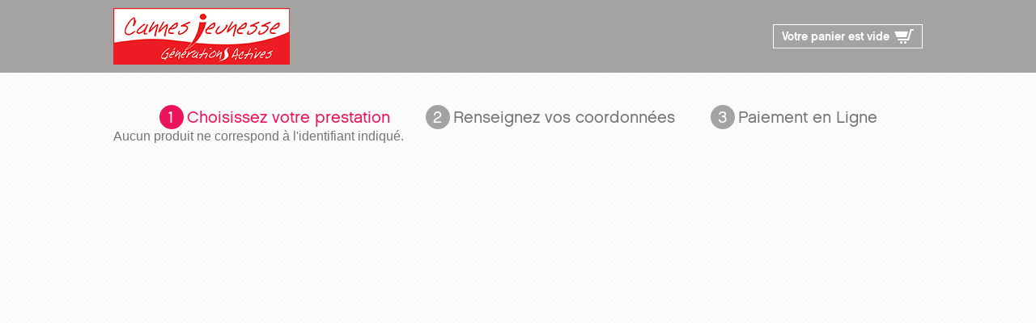

--- FILE ---
content_type: text/html; charset=UTF-8
request_url: https://www.cannes-jeunesse.fr/reservation/p5033-catamaran-initie.html
body_size: 1928
content:
<!doctype html>
<html lang="fr">
	<head>
		<meta charset="utf-8">
		<meta http-equiv="X-UA-Compatible" content="IE=edge,chrome=1"/>
		<meta name="viewport" content="width=device-width, initial-scale=1"/>

		<title></title>
		<meta name="description" content="" />
		<meta name="keywords" content="" />

					<link rel="stylesheet" type="text/css" href="/css/normalize.css"/>
			<link rel="stylesheet" type="text/css" href="/lib/jqueryui/css/webapp/jquery-ui-1.9.2.custom.css"/>
			<link rel="stylesheet" type="text/css" href="/lib/jquery-lightbox/css/jquery.lightbox-0.5.css" />
			<link rel="stylesheet" type="text/css" href="/lib/colorbox/example3/colorbox.css" />
			<link rel="stylesheet" type="text/css" href="/css/cms.css"/>
			<link rel="stylesheet" type="text/css" href="/css/front/main.css"/>
			<link rel="stylesheet" type="text/css" href="/css/front/main1280.css"/>
			<link rel="stylesheet" type="text/css" href="/css/front/main1024.css"/>
			<link rel="stylesheet" type="text/css" href="/css/front/main768.css"/>
			<link rel="stylesheet" type="text/css" href="/css/front/cannes-jeunesse-ui.css"/>
			<link rel="stylesheet" type="text/css" href="/font/front/Chalet-LondonNineteenSixty.css"/>
			<link rel="stylesheet" type="text/css" href="/font/front/Chalet-NewYorkNineteenSixty.css"/>
			<link rel="stylesheet" type="text/css" href="/font/front/berthold_akzidenz-groteskRg.css"/>
		
					<script type="text/javascript" src="/lib/jquery/jquery-latest.js"></script>
			<script type="text/javascript" src="/lib/jqueryui/js/jquery-ui-1.9.2.custom.min.js"></script>
			<script type="text/javascript" src="/lib/tinymce/js/tinymce/jquery.tinymce.min.js"></script>
			<script type="text/javascript" src="/lib/jquery-crossdomain-ie/jquery-crossdomain-ie.js"></script>
			<script type="text/javascript" src="/lib/jquery-form/js/jquery.form.js"></script>
			<script type="text/javascript" src="/lib/jquery-maskedinput/jquery.maskedinput.min.js"></script>
			<script type="text/javascript" src="/lib/jquery-lightbox/js/jquery.lightbox-0.5.min.js"></script>
			<script type="text/javascript" src="/lib/jquery.matchHeight-min.js"></script>
			<script type="text/javascript" src="/lib/colorbox/jquery.colorbox-min.js"></script>
			<script type="text/javascript" src="/lib/colorbox/i18n/jquery.colorbox-fr.js"></script>
			<script type="text/javascript" src="/lib/webapp-slider/webapp.slider.js"></script>
			<script type="text/javascript" src="/lib/wn/slideshow.js"></script>
			<script type="text/javascript" src="/lib/wn/accordion.js"></script>
			<script type="text/javascript" src="/js/common.js"></script>
        
        <link rel="apple-touch-icon" sizes="180x180" href="/favicon/apple-touch-icon.png">
        <link rel="icon" type="image/png" sizes="32x32" href="/favicon/favicon-32x32.png">
        <link rel="icon" type="image/png" sizes="16x16" href="/favicon/favicon-16x16.png">
        <link rel="manifest" href="/favicon/site.webmanifest">
        <link rel="mask-icon" href="/favicon/safari-pinned-tab.svg" color="#5bbad5">
        <link rel="shortcut icon" href="/favicon/favicon.ico">
        <meta name="msapplication-TileColor" content="#da532c">
        <meta name="msapplication-config" content="/favicon/browserconfig.xml">
        <meta name="theme-color" content="#ffffff">

		<meta name="google-site-verification" content="7QRw5EE0BLt8zy-KRNU9j-R0RLliJ-oDyt9-Hrf9B3E" />
	</head>

	<body id="pageReservation/produit" class="marron">
		
		<header class="pageHeader">
			<div class="block block1">
				<div class="centeredContent">
					<div class="columns">
						<div class="column column1">
							<a href="/" class="logoLink">
                                	                                <img src="/img/front/2018/logo.png" alt="Cannes Jeuness - Génération Active" class="logo logoAssociation"/>
                                							</a>
						</div>

						<div class="column column2">
													</div>

						<div class="column column3">
                                                            
	                            <a href="/reservation/afficher-panier.html" class="basketLink">
		                            <div class="label nbLigneCommandes">
                                        				                            Votre panier est vide
                                        		                            </div>
	                            </a>
                            
							<a class="menuButton"></a>

							<ul class="menu">
								<li class="menuItem rouge">
									<a class="menuLink">
                                        Association									</a>

									<ul class="menuL2">
										<li class="menuItemL2">
											<a href="/association/presentation.html" class="menuLinkL2">
                                                Présentation											</a>
										</li>

										<li class="menuItemL2">
											<a href="/association/gouvernance.html" class="menuLinkL2">
                                                Gouvernance											</a>
										</li>

										<li class="menuItemL2">
											<a href="/association/emploi.html" class="menuLinkL2">
                                                Emploi											</a>
										</li>
									</ul>
								</li>

								<li class="menuItem bleu">
									<a class="menuLink">
                                        Les Bases Nautiques									</a>

									<ul class="menuL2">
										<li class="menuItemL2">
											<a href="/nautisme/presentation.html" class="menuLinkL2">
                                                Présentation											</a>
										</li>

										<li class="menuItemL2">
											<a href="/nautisme/abonnements.html" class="menuLinkL2">
                                                Abonnements											</a>
										</li>

										<li class="menuItemL2">
											<a href="/nautisme/stages.html" class="menuLinkL2">
                                                Stages											</a>
										</li>

										<li class="menuItemL2">
											<a href="/nautisme/points-de-location.html" class="menuLinkL2">
                                                Points Location											</a>
										</li>

										<li class="menuItemL2">
											<a href="/nautisme/regates.html" class="menuLinkL2">
                                                R&eacute;gates											</a>
										</li>

										<li class="menuItemL2">
											<a href="/nautisme/en-groupe.html" class="menuLinkL2">
                                                En groupe											</a>
										</li>

										<li class="menuItemL2">
											<a href="/nautisme/voile-scolaire.html" class="menuLinkL2">
                                                Voile Scolaire											</a>
										</li>
									</ul>
								</li>

								<li class="menuItem orange">
									<a class="menuLink">
                                        Les Espaces Enfance et Loisirs									</a>

									<ul class="menuL2">
										<li class="menuItemL2">
											<a href="/animation/presentation.html" class="menuLinkL2">
                                                Présentation											</a>
										</li>

										<li class="menuItemL2">
											<a href="/animation/apres-ecole.html" class="menuLinkL2">
                                                Après l'Ecole											</a>
										</li>

										<li class="menuItemL2">
											<a href="/animation/mercredis.html" class="menuLinkL2">
                                                Mercredis											</a>
										</li>

										<li class="menuItemL2">
											<a href="/animation/petites-vacances-scolaires.html" class="menuLinkL2">
                                                Petites Vacances Scolaires											</a>
										</li>

										<li class="menuItemL2">
											<a href="/animation/vacances-ete.html" class="menuLinkL2">
                                                Vacances d'Eté											</a>
										</li>
									</ul>
								</li>

								<li class="menuItem vert">
									<a class="menuLink">
                                        CIS Îles de Lérins									</a>

									<ul class="menuL2">
										<li class="menuItemL2">
											<a href="/cis/presentation.html" class="menuLinkL2">
                                                Présentation											</a>
										</li>

										<li class="menuItemL2">
											<a href="/cis/colonies-de-vacances-7-16-ans.html" class="menuLinkL2">
                                                Colonies de vacances 7/16 ans											</a>
										</li>

										<li class="menuItemL2">
											<a href="/cis/individuels-familles.html" class="menuLinkL2">
                                                Individuels / Familles											</a>
										</li>

										<li class="menuItemL2">
											<a href="/cis/associations-centres-de-vacances.html" class="menuLinkL2">
                                                Associations / Centres de vacances											</a>
										</li>

										<li class="menuItemL2">
											<a href="/cis/scolaires.html" class="menuLinkL2">
                                                Scolaires											</a>
										</li>

										<li class="menuItemL2">
											<a href="/cis/comites-entreprise.html" class="menuLinkL2">
                                                Comités d'Entreprise											</a>
										</li>

										<li class="menuItemL2">
											<a href="/cis/seminaires-incentives.html" class="menuLinkL2">
                                                Séminaires Incentives											</a>
										</li>
									</ul>
								</li>

								<li class="menuItem marron">
									<a class="menuLink">
                                        Réservation en ligne									</a>

									<ul class="menuL2">
																					<li class="menuItemL2">
												<a href="/reservation/cp1-activites-nautiques.html" class="menuLinkL2">
                                                    Activités nautiques												</a>
											</li>
																					<li class="menuItemL2">
												<a href="/reservation/cp3-point-location-voile-et-pagaie.html" class="menuLinkL2">
                                                    Point Location Voile et Pagaie												</a>
											</li>
																					<li class="menuItemL2">
												<a href="/reservation/cp2-sejours-de-vacances.html" class="menuLinkL2">
                                                    Séjours de vacances												</a>
											</li>
																			</ul>
								</li>
							</ul>
						</div>
					</div>
				</div>
			</div>
		</header>

		
		<section class="pageContent">
			<div class="centeredContent">
                					<div class="steps">
						<a href="/reservation/accueil.html" class="step step1 current">
							<div class="number">
								1
							</div>

							<div class="label">
								Choisissez votre prestation
							</div>
						</a>

						<a href="/reservation/afficher-panier.html" class="step step2">
							<div class="number">
								2
							</div>

							<div class="label">
								Renseignez vos coordonnées
							</div>
						</a>

						<div class="step step3">
							<div class="number">
								3
							</div>

							<div class="label">
								Paiement en Ligne
							</div>
						</div>
					</div>

                    Aucun produit ne correspond à l'identifiant indiqué.

--- FILE ---
content_type: text/css
request_url: https://www.cannes-jeunesse.fr/css/cms.css
body_size: 170
content:
form.cms textarea {width:520px;height:300px;display:block;margin:auto;}
form.cms input.button {display:block;margin:12px auto;border:1px solid black;}
#clearmodcms, .returnToAdminButton { position: fixed; top: 5px; left: 20px; font-size: 13px; z-index: 9999; }
#clearmodcms { top: 40px; }
#clearmodcms.ui-draggable-dragging, .returnToAdminButton.ui-draggable-dragging { cursor: move; }
.ui-tooltip.tinymce-save-success-tooltip { font-size: 13px; }
.cmstexte { outline: 1px dashed grey; }
[data-typecms=bloc] { outline: dashed 1px red; cursor: pointer; }
[data-typecms=bloc][data-module=bleu] { outline-color: #0FB0D2; }
[data-typecms=bloc][data-module=vert] { outline-color: #84bc25; }
[data-typecms=bloc][data-module=rouge] { outline-color: #d21918; }
[data-typecms=bloc][data-module=orange] { outline-color: #f08216; }
[data-typecms=bloc][data-module=violet] { outline-color: #c459d6; }
[data-typecms=bloc][data-module=marron] { outline-color: #9F5419; }
[data-typecms=bloc][data-module=bleu-fonce] { outline-color: #3090ce; }
[data-typecms=bloc][data-module=rose] { outline-color: #df4c4f; }


--- FILE ---
content_type: text/css
request_url: https://www.cannes-jeunesse.fr/css/front/main.css
body_size: 8907
content:
@charset "utf-8";

/*////////////////////////////
// Box sizing
////////////////////////////*/

*
{
	-webkit-box-sizing: border-box;
	-moz-box-sizing: border-box;
	box-sizing: border-box;
}

*:before,
*:after
{
	-webkit-box-sizing: border-box;
	-moz-box-sizing: border-box;
	box-sizing: border-box;
}


/*////////////////////////////
// Clear
////////////////////////////*/

.clearfix:before,
.clearfix:after
{
	content: " ";
	display: table;
}

.clearfix:after
{
	clear: both;
}

.clearfix
{
	*zoom: 1;
}

.clear
{
	clear: both;
}


/*////////////////////////////
// External video
////////////////////////////*/

.externalVideoContainer
{
	position: relative;
	padding-bottom: 56.25%;
	height: 0;
}

.externalVideoContainer iframe
{
	position: absolute;
	top: 0;
	left: 0;
	width: 100%;
	height: 100%;
}

*
{
	margin: 0px;
	padding: 0px;
	text-decoration: none;
	color: #717578;
	font-family: Helvetica, Arial, sans-serif;
}

body
{
	/*padding-top: 55px;*/
	background-image: url(/img/front/cannes-jeunesse-global-motif-bg.jpg);
	background-repeat: repeat;
}

/*body.marron
{
	padding-top: 140px;
}*/

.pageHeader
{
	/*position: fixed;
	top: 0;
	left: 0;
	right: 0;
	z-index: 1000;*/
}

.pageHeader .block1
{
	padding: 10px 0;
	background: #000;
}

.pageHeader .block1 .centeredContent
{

}

.pageHeader .block1 .columns
{
	display: table;
	table-layout: fixed;
	width: 100%;
}

.pageHeader .block1 .column
{
	display: table-cell;
	vertical-align: middle;
}

.pageHeader .block1 .column1
{
	width: 331px;
}

.pageHeader .block1 .column2
{
	padding-left: 30px;
}

.pageHeader .block1 .column3
{
	width: 280px;
	padding-left: 30px;
	text-align: right;
}

.pageHeader .block1 .logoLink
{

}

.pageHeader .block1 .logo
{
	display: block;
	max-height: 70px;
	width: auto;
}

.pageHeader .block1 .icon
{
	display: inline-block;
	vertical-align: middle;
	width: 30px;
	margin-right: 5px;
	border: solid 2px #fff;
	border-radius: 50%;
}

.pageHeader .block1 .name
{
	display: inline-block;
	vertical-align: middle;
	font-family: 'Chalet-LondonNineteenSixty';
	font-size: 22px;
	color: #ffffff;
	font-weight: bold;
	letter-spacing: 1px;
}

.pageHeader .block1 .searchForm
{

}

.pageHeader .block1 .columnL2s
{
	display: table;
	table-layout: fixed;
	width: 100%;
}

.pageHeader .block1 .columnL2
{
	display: table-cell;
	vertical-align: top;
}

.pageHeader .block1 .columnL2-1
{

}

.pageHeader .block1 .columnL2-2
{
	width: 30px;
}

.pageHeader .block1 .searchForm
{

}

.pageHeader .block1 .searchField
{
	width: 100%;
	height: 30px;
	line-height: 30px;
	padding: 0 10px;
	border: none;
	font-family: 'Chalet-LondonNineteenSixty';
	font-size: 12px;
	color: #505357;
}

.pageHeader .block1 .searchButton
{
	width: 30px;
	height: 30px;
	border: none;
}

/*.pageHeader .calculatorLink,*/
.pageHeader .basketLink
{
	display: inline-block;
	height: 30px;
	line-height: 30px;
	padding: 0 40px 0 10px;
	background: url(/img/front/basketIcon.png) right 10px center no-repeat;
	background-size: 24px;
	border: solid 1px #fff;
	cursor: pointer;
}

/*.pageHeader .calculatorLink .icon2,*/
.pageHeader .basketLink .icon2
{
	display: block;
	max-width: 100%;
	height: auto;
	margin: 0 auto 15px auto;
}

/*.pageHeader .calculatorLink .label,*/
.pageHeader .basketLink .label
{
	font-family: 'Chalet-NewYorkNineteenSixty';
	font-size: 14px;
	color: #fff;
}

.pageHeader .basketLink .strong
{
	font-weight: bold;
	color: #fff;
}

.pageHeader .block1 .menuButton
{
	display: none;
	width: 30px;
	height: 30px;
	border: solid 1px #fff;
}

.pageHeader .block1 .menu
{
	opacity: 0;
	visibility: hidden;
	pointer-events: none;
	overflow: auto;
	position: fixed;
	top: 90px;
	left: 0;
	right: 0;
	bottom: 0;
	z-index: 1000;
	background: #fff;
	transition: all 600ms;
}

.menuOpened .pageHeader .block1 .menu
{
	opacity: 1;
	visibility: visible;
	pointer-events: auto;
}

.pageHeader .block1 .menuItem
{
	display: block;
	padding: 20px;
}

.pageHeader .block1 .menuItem:first-child
{
	padding-top: 40px;
}

.pageHeader .block1 .menuItem.rouge
{
	background: rgb(207, 39, 44);
	background: linear-gradient(0deg, rgba(207, 39, 44, 1) 0%, rgba(221, 75, 79, 1) 100%);
}

.pageHeader .block1 .menuItem.bleu
{
	background: rgb(22, 94, 139);
	background: linear-gradient(0deg, rgba(22, 94, 139, 1) 0%, rgba(29, 125, 185, 1) 100%);
}

.pageHeader .block1 .menuItem.orange
{
	background: rgb(243, 112, 33);
	background: linear-gradient(0deg, rgba(243, 112, 33, 1) 0%, rgba(246, 142, 81, 1) 100%);
}

.pageHeader .block1 .menuItem.vert
{
	background: rgb(0, 107, 55);
	background: linear-gradient(0deg, rgba(0, 107, 55, 1) 0%, rgba(0, 158, 81, 1) 100%);
}

.pageHeader .block1 .menuItem.marron
{
	background: #A5A3A2;
	/*background: rgb(202, 181, 153);
	background: linear-gradient(0deg, rgba(202, 181, 153, 1) 0%, rgba(233, 224, 213, 1) 100%);*/
}

.pageHeader .block1 .menuLink
{
	display: block;
	font-family: 'Chalet-NewYorkNineteenSixty';
	font-size: 18px;
	color: #fff;
}

.pageHeader .block1 .menuL2
{
	margin-left: 20px;
}

.pageHeader .block1 .menuItemL2
{
	display: block;
}

.pageHeader .block1 .menuLinkL2
{
	display: block;
	margin-top: 10px;
	color: #fff;
}


#headerGlobal
{
	height: 400px;
	width: auto;
	position: relative;
	z-index: 50;
	background-repeat: repeat-x;
}


#header
{
	height: 400px;
	/*width: 940px;*/
	width: 1000px;
	margin-right: auto;
	margin-left: auto;
}

#headerEntete
{
	height: 71px;
	/*width: 940px;*/
	width: 1000px;
	margin-bottom: 274px;
}

#headerLogo
{
	/*height: 65px;
	width: 180px;*/
	float: left;
	padding-top: 16px;
	/*padding-top: 6px;*/
	margin-right: 35px;
}


#headerLogo h1
{
	margin: 0;
	padding: 0;
}

#logo h1 a
{
}

#headerIntitule
{
	float: left;
	height: 32px;
	padding-top: 8px;
	width: 430px;
	padding-left: 40px;
	background-repeat: no-repeat;
	background-position: 0px 5px;
	position: relative;
}

#headerIntitule .picto
{
	display: block;
	width: 30px;
	height: 30px;
	position: absolute;
	top: 5px;
	left: 0;
	border: solid 2px #fff;
	border-radius: 50%;
}

#headerIntitule h2
{
	font-family: Chalet-LondonNineteenSixty;
	font-size: 22px;
	color: #ffffff;
	font-weight: bold;
	letter-spacing: 1px;
}


#headerRecherche
{
	float: right;
	height: 20px;
	padding-top: 11px;
	width: 250px;
}

#headerRechercheChamp
{
	color: #505357;
	float: right;
	font-family: 'Chalet-LondonNineteenSixty';
	font-size: 10px;
	height: 20px;
	width: 215px;
	border: 1px solid;
	padding-left: 5px;
}


#headerRechercheEnvoyer
{
	background-repeat: no-repeat;
	border-style: none;
	border-width: 0;
	float: right;
	height: 22px;
	width: 22px;
}


#headerMenu
{
	height: 54px;
	text-align: center;
}


.headerMenuBloc
{
	height: 55px;
	background-repeat: no-repeat;
	background-position: left bottom;
	width: auto;
	float: left;
}


.headerMenuBloc.premier
{
	background-image: url(/img/front/cannes-jeunesse-header-menu-bloc-premier.png);
}

.headerMenuBloc.second
{
	background-image: url(/img/front/cannes-jeunesse-header-menu-bloc-second.png);
}

.headerMenuBloc.troisieme
{
	background-image: url(/img/front/cannes-jeunesse-header-menu-bloc-troisieme.png);
}

.headerMenuBloc.quatrieme
{
	background-image: url(/img/front/cannes-jeunesse-header-menu-bloc-quatrieme.png);
}

.headerMenuBloc.cinquieme
{
	background-image: url(/img/front/cannes-jeunesse-header-menu-bloc-cinquieme.png);
}

.headerMenuBloc.final
{
	background-repeat: no-repeat;
	background-position: left top;
	width: 200px;
}

.headerMenuBloc:hover
{
	background-image: url(/img/front/cannes-jeunesse-header-menu-bloc-survol.png);
	background-repeat: repeat-x;
	background-position: center top;
}

.headerMenuBloc.final:hover
{
	background-image: url(/img/front/cannes-jeunesse-header-menu-bloc-last.png);
}

.headerMenuBloc a
{
	font-family: Chalet-LondonNineteenSixty;
	display: block;
	height: 32px;
	padding-right: 20px;
	padding-left: 20px;
	background-repeat: no-repeat;
	background-position: left top;
	font-size: 14px;
	font-weight: normal;
	color: #fff;
	padding-top: 18px;
}


.headerMenuBloc a span
{
	font-family: Chalet-LondonNineteenSixty;
	display: block;
	color: #fff;
	font-size: 14px;
}

.headerMenuBloc a.ligneDeux
{
	height: 40px;
	padding-top: 10px;
}

.pageContent
{

}

.marron .pageContent
{
	padding-top: 40px;
}

.pageContent .columns
{
	display: table;
	table-layout: fixed;
	width: 100%;
}

.pageContent .column
{
	display: table-cell;
	vertical-align: top;
}

.pageContent .column1
{
	width: 255px;
	padding-right: 30px;
}

.pageContent .column2
{

}

.pageContent .column3
{
	width: 255px;
	padding-left: 30px;
}

.containerGaucheSousMenu
{
	width: 225px;
	background: url(/img/front/cannes-jeunesse-sous-menu-bg.png) center bottom no-repeat;
	padding-bottom: 30px;
	margin-bottom: 40px;
}

.containerGaucheSousMenuOmbre
{
	background-image: url(/img/front/cannes-jeunesse-sous-menu-ombre.png);
	background-repeat: no-repeat;
	height: 13px;
	width: 225px;
}

.containerGaucheSousMenu h2
{
	font-family: 'Chalet-NewYorkNineteenSixty';
	text-align: center;
	color: #4b555a;
	text-transform: uppercase;
	font-size: 18px;
	letter-spacing: 1px;
	font-weight: normal;
	padding-top: 20px;
	margin-bottom: 15px;
	background-repeat: no-repeat;
	background-position: 12px 5px;
	text-shadow: 0 -1px #fdfcfc;
	position: relative;
}

.rouge .containerGaucheSousMenu h2
{
	font-size: 15px;
}

.containerGaucheSousMenu h2 .picto
{
	display: block;
	width: 50px;
	height: 50px;
	margin-left: -25px;
	position: absolute;
	top: 0;
	left: 50%;
}


.containerGaucheSousMenu ul li
{
	width: 170px;
	list-style-image: none;
	list-style-type: none;
	margin-right: auto;
	margin-left: auto;
	background-image: url(/img/front/cannes-jeunesse-sous-menu-separateur.jpg);
	background-repeat: no-repeat;
	background-position: center top;
}

.containerGaucheSousMenu ul li a
{
	display: block;
	font-family: Chalet-LondonNineteenSixty;
	font-weight: normal;
	font-size: 14px;
	color: #626669;
	text-shadow: 0 -1px #fdfcfc;
	padding-top: 15px;
	padding-bottom: 15px;
	padding-left: 35px;
	background-repeat: no-repeat;
	background-position: 5px 15px;
	-webkit-transition-duration: 0.9s;
	-moz-transition-duration: 0.9s;
	-o-transition-duration: 0.9s;
	transition-duration: 0.9s;
}

.containerGaucheSousMenu ul li a .decalage
{
	padding-left: 34px;
	font-family: Chalet-LondonNineteenSixty;
	color: #626669;
}

.containerGaucheSousMenu ul li a:hover
{
	color: #282a2b;
	-webkit-transition-duration: 0.9s;
	-moz-transition-duration: 0.9s;
	-o-transition-duration: 0.9s;
	transition-duration: 0.9s;
}

#containerGauche .newsletterLink,
#containerDroite .newsletterLink
{
	display: block;
	margin: 0 10px;
	padding: 15px;
	border-radius: 10px;
	background: #CF272C;
	text-align: center;
	transition: all 600ms;
}

#containerDroite .newsletterLink
{
	display: none;
	margin: 20px 0;
}

#containerGauche .newsletterLink:hover,
#containerDroite .newsletterLink:hover
{
	opacity: 0.7;
}

#containerGauche .newsletterLinkP1,
#containerDroite .newsletterLinkP1
{
	font-family: 'Chalet-NewYorkNineteenSixty';
	font-size: 16px;
	color: #fff;
}

#containerGauche .newsletterLinkP2,
#containerDroite .newsletterLinkP2
{
	margin-top: 5px;
	font-family: 'Chalet-LondonNineteenSixty';
	font-size: 14px;
	color: #fff;
}

#containerDroite .socialLinks
{
	max-width: 225px;
	margin: 40px auto;
}

#containerDroite .socialLinks .socialLink
{
	display: block;
	margin-top: 10px;
	padding-left: 45px;
	transition: all 600ms;
}

#containerDroite .socialLinks .socialLink:first-child
{
	margin-top: 0;
}

#containerDroite .socialLinks .socialLink.facebook
{
	background: url('/img/front/facebookIcon.png') left center no-repeat;
	background-size: 36px;
}

#containerDroite .socialLinks .socialLink.instagram
{
	background: url('/img/front/instagramIcon.png') left center no-repeat;
	background-size: 36px;
}

#containerDroite .socialLinks .socialLink.linkedIn
{
	background: url('/img/front/linkedInIcon.png') left center no-repeat;
	background-size: 36px;
}

#containerDroite .socialLinks .socialLink.youTube
{
	background: url('/img/front/youTubeIcon.png') left center no-repeat;
	background-size: 36px;
}

#containerDroite .socialLinks .socialLink:hover
{
	opacity: 0.7;
}

#containerDroite .socialLinks .socialLinkP1
{
	font-family: 'Chalet-NewYorkNineteenSixty';
}

#containerDroite .socialLinks .socialLinkP2
{
	font-family: 'Chalet-NewYorkNineteenSixty';
	text-transform: uppercase;
}

#containerDroite .socialLinks .socialLink.facebook .socialLinkP2
{
	color: #166FE5;
}

#containerDroite .socialLinks .socialLink.instagram .socialLinkP2
{
	color: #C00186;
}

#containerDroite .socialLinks .socialLink.linkedIn .socialLinkP2
{
	color: #0A66C2;
}

#containerDroite .socialLinks .socialLink.youTube .socialLinkP2
{
	color: #F80700;
}

/*.socialLinks .logoFacebook
{
	display: block;
	margin: 0 auto 5px auto;
}

.socialLinks iframe
{
	display: block;
	margin: 0 auto;
}

.socialLinks a
{
	opacity: 1;
	filter: alpha(opacity=100);
	-webkit-transition-duration: 0.7s;
	-moz-transition-duration: 0.7s;
	-o-transition-duration: 0.7s;
	transition-duration: 0.7s;
}

.socialLinks a:hover
{
	opacity: 0.7;
	filter: alpha(opacity=70);
	-webkit-transition-duration: 0.7s;
	-moz-transition-duration: 0.7s;
	-o-transition-duration: 0.7s;
	transition-duration: 0.7s;
}*/

.containerGaucheGalerie
{
	height: 220px;
	width: 225px;
	margin-bottom: 40px;
}

.containerGaucheGalerie a
{
	font-family: 'Chalet-NewYorkNineteenSixty';
	height: 158px;
	width: 225px;
	background-image: url(/img/front/cannes-jeunesse-global-bouton-galerie.png);
	background-repeat: no-repeat;
	display: block;
	text-align: center;
	font-size: 17px;
	color: #485054;
	text-shadow: 0 -1px #d8c3ad;
	padding-top: 62px;
	opacity: 1;
	filter: alpha(opacity=100);
	-webkit-transition-duration: 0.7s;
	-moz-transition-duration: 0.7s;
	-o-transition-duration: 0.7s;
	transition-duration: 0.7s;
}

.containerGaucheGalerie a:hover
{
	opacity: 0.8;
	filter: alpha(opacity=80);
	-webkit-transition-duration: 0.7s;
	-moz-transition-duration: 0.7s;
	-o-transition-duration: 0.7s;
	transition-duration: 0.7s;
}

.containerGaucheActualite
{
	height: 98px;
	width: 225px;
	margin-bottom: 40px;
}

.containerGaucheActualite a
{
	color: #fdfdfd;
	font-size: 13px;
	display: block;
	height: 75px;
	width: 185px;
	display: block;
	background-repeat: no-repeat;
	padding-top: 23px;
	padding-left: 40px;
	opacity: 1;
	filter: alpha(opacity=100);
	-webkit-transition-duration: 0.7s;
	-moz-transition-duration: 0.7s;
	-o-transition-duration: 0.7s;
	transition-duration: 0.7s;
}

.containerGaucheActualite a:hover
{
	opacity: 0.8;
	filter: alpha(opacity=80);
	-webkit-transition-duration: 0.7s;
	-moz-transition-duration: 0.7s;
	-o-transition-duration: 0.7s;
	transition-duration: 0.7s;
}


.containerGaucheActualite a span.titre
{
	font-family: 'Chalet-NewYorkNineteenSixty';
	font-size: 17px;
	color: #fdfdfd;
	display: block;
	padding-left: 36px;
	letter-spacing: 1px;
	margin-bottom: 7px;
}

.containerGauchePowerPoint
{
	height: 180px;
	width: 200px;
	margin-bottom: 40px;
	border: 1px dotted #c3c3c3;
	margin-right: auto;
	margin-left: auto;
}

.lienEvenement
{
	display: block;
}

.logoEvenement
{
	display: block;
	max-width: 100%;
	height: auto;
}


#containerContenus
{
	padding-top: 40px;
}

#containerContenus h3
{
	font-family: 'Chalet-NewYorkNineteenSixty';
	font-size: 25px;
	letter-spacing: 1px;
	margin-bottom: 25px;
	padding-bottom: 20px;
	border-bottom-width: 1px;
	border-bottom-style: dotted;
	border-bottom-color: #dcd6d6;
}

#containerContenus strong
{
	font-family: 'berthold_akzidenz-groteskRg';
}

#containerContenus .introduction
{
	font-family: 'berthold_akzidenz-groteskRg';
	font-size: 14px;
	font-weight: bold;
	margin-bottom: 20px;
	text-align: justify;
}


#containerContenus h4
{
	font-family: 'Chalet-LondonNineteenSixty';
	font-size: 14px;
	margin-bottom: 10px;
	text-align: justify;
}

#containerContenus h5
{
	font-family: 'berthold_akzidenz-groteskRg';
	font-size: 14px;
	margin-bottom: 8px;
}

#containerContenus h6
{
}

#containerContenus p
{
	font-family: 'berthold_akzidenz-groteskRg';
	font-size: 14px;
	/*font-weight: normal;*/
	text-align: justify;
	margin-bottom: 25px;
}

#containerContenus p.description
{
	margin-bottom: 10px;
}

#containerContenus a
{
}

#containerContenus a:hover
{
	text-decoration: underline;
}

#containerContenus div.page a.titre
{
	font-size: 13px;
	font-weight: bold;
}

#containerContenus address
{
	font-size: 14px;
}

#containerContenus img
{
	max-width: 100%;
	height: auto;
	/*margin-bottom: 20px;*/
	border: none;
}

#containerContenus ul
{
	margin-bottom: 20px;
}

#containerContenus ul li
{
	font-family: 'berthold_akzidenz-groteskRg';
	list-style-type: none;
	padding-left: 18px;
	margin-bottom: 10px;
	background-repeat: no-repeat;
	background-position: 0px 5px;
	font-size: 14px;
	text-align: justify;
}

#containerContenus ol li
{
	list-style-position: inside;
	margin-bottom: 20px;
	font-size: 15px;
	text-align: justify;
}

#containerContenus td
{
	font-family: 'berthold_akzidenz-groteskRg';
}

.containerDroiteReservation
{
	width: 265px;
	height: 217px;
	position: relative;
	/*top: -26px;*/
	top: -19px;
	z-index: 100;
	margin-bottom: 10px;
}

.containerDroiteReservation a
{
	font-family: 'Chalet-NewYorkNineteenSixty';
	font-size: 23px;
	letter-spacing: 1px;
	width: 265px;
	height: 217px;
	background-image: url(/img/front/cannes-jeunesse-reservation-bg.png);
	background-repeat: no-repeat;
	display: block;
	padding-top: 73px;
	padding-left: 42px;
	color: #084058;
	text-shadow: 0 -1px #e3d2be;
	opacity: 1;
	filter: alpha(opacity=100);
	-webkit-transition-duration: 0.7s;
	-moz-transition-duration: 0.7s;
	-o-transition-duration: 0.7s;
	transition-duration: 0.7s;
}

.containerDroiteReservation a:hover
{
	opacity: 0.8;
	filter: alpha(opacity=80);
	-webkit-transition-duration: 0.7s;
	-moz-transition-duration: 0.7s;
	-o-transition-duration: 0.7s;
	transition-duration: 0.7s;
}

.containerDroiteReservation a span.titre
{
	font-family: 'Chalet-NewYorkNineteenSixty';
	font-size: 16px;
	letter-spacing: 1px;
	display: block;
	color: #084058;
	margin-bottom: 17px;
	text-shadow: 0 -1px #e3d2be;
}

.containerDroiteReservation a span.titre2
{
	position: absolute;
	top: 145px;
	left: 70px;
	font-family: 'Chalet-NewYorkNineteenSixty';
	font-size: 16px;
	letter-spacing: 1px;
	display: block;
	color: #084058;
	margin-bottom: 17px;
	text-shadow: 0 -1px #e3d2be;
}

.containerDroiteReservation a span.sousTitre
{
	display: block;
	font-size: 13px;
	color: #484037;
	padding-left: 25px;
	letter-spacing: 0px;
	text-shadow: 0 -1px #e3d2be;
}

.containerDroiteEnPlus
{
	width: 225px;
	height: 83px;
	background-repeat: no-repeat;
	background-position: -18px top;
	padding-left: 40px;
	margin-bottom: 20px;
}

.containerDroiteEnPlus h4
{
	font-family: 'Chalet-NewYorkNineteenSixty';
	font-size: 18px;
	letter-spacing: 1px;
	color: #737578;
	font-weight: normal;
}

.containerDroiteEnPlus h4 span
{
	font-family: 'Chalet-NewYorkNineteenSixty';
	font-size: 18px;
	letter-spacing: 1px;
	color: #939597;
	font-weight: normal;
}


a.containerDroiteNavigation
{
	font-family: 'Chalet-NewYorkNineteenSixty';
	width: 225px;
	height: 72px;
	padding-left: 50px;
	padding-right: 10px;
	margin-right: auto;
	margin-left: auto;
	display: block;
	background-repeat: no-repeat;
	font-size: 14px;
	color: #f9f8f8;
	letter-spacing: 1px;
	padding-top: 20px;
	margin-bottom: 25px;
	opacity: 1;
	filter: alpha(opacity=100);
	-webkit-transition-duration: 0.7s;
	-moz-transition-duration: 0.7s;
	-o-transition-duration: 0.7s;
	transition-duration: 0.7s;
	position: relative;
	border-radius: 15px;
	text-align: center;
}

a.containerDroiteNavigation:hover
{
	opacity: 0.8;
	filter: alpha(opacity=80);
	-webkit-transition-duration: 0.7s;
	-moz-transition-duration: 0.7s;
	-o-transition-duration: 0.7s;
	transition-duration: 0.7s;
}

a.containerDroiteNavigation .picto
{
	display: block;
	width: 36px;
	height: 36px;
	margin-top: -18px;
	position: absolute;
	top: 50%;
	left: 10px;
	border: solid 2px #fff;
	border-radius: 50%;
}

a.containerDroiteNavigation span
{
	font-family: 'Chalet-LondonNineteenSixty';
	font-size: 12px;
	color: #f9f8f8;
	letter-spacing: 0px;
}

/*a.containerDroiteNavigation.loisirs span
{
	font-family: 'Chalet-NewYorkNineteenSixty';
}*/

a.containerDroiteNavigation.association
{
	background: rgb(207, 39, 44);
	background: linear-gradient(0deg, rgba(207, 39, 44, 1) 0%, rgba(221, 75, 79, 1) 100%);
	text-shadow: 0 -1px #CF272C;
}

a.containerDroiteNavigation.cis
{
	padding-top: 10px;
	background: rgb(0, 107, 55);
	background: linear-gradient(0deg, rgba(0, 107, 55, 1) 0%, rgba(0, 158, 81, 1) 100%);
	text-shadow: 0 -1px #006B37;
}

a.containerDroiteNavigation.loisirs
{
	padding-top: 10px;
	background: rgb(243, 112, 33);
	background: linear-gradient(0deg, rgba(243, 112, 33, 1) 0%, rgba(246, 142, 81, 1) 100%);
	text-shadow: 0 -1px #F36F21;
}

a.containerDroiteNavigation.nautisme
{
	background: rgb(22, 94, 139);
	background: linear-gradient(0deg, rgba(22, 94, 139, 1) 0%, rgba(29, 125, 185, 1) 100%);
	text-shadow: 0 -1px #165E8B;
}

.boutonOffresSpeciales
{
	box-sizing: border-box;
	display: block;
	width: 223px;
	height: 80px;
	margin: 0 auto;
	padding: 20px 100px 0 0;
	position: relative;

	/* Permalink - use to edit and share this gradient: http://colorzilla.com/gradient-editor/#a161cc+0,8c54af+100 */
	background: #a161cc; /* Old browsers */
	background: -moz-linear-gradient(top, #a161cc 0%, #8c54af 100%); /* FF3.6-15 */
	background: -webkit-linear-gradient(top, #a161cc 0%, #8c54af 100%); /* Chrome10-25,Safari5.1-6 */
	background: linear-gradient(to bottom, #a161cc 0%, #8c54af 100%); /* W3C, IE10+, FF16+, Chrome26+, Opera12+, Safari7+ */
	filter: progid:DXImageTransform.Microsoft.gradient(startColorstr='#a161cc', endColorstr='#8c54af', GradientType=0); /* IE6-9 */

	/*background: url('/img/front/test.jpg') center center no-repeat;*/

	border: solid 1px #583d73;
	border-radius: 50%;
	box-shadow: 0 -5px 5px #ddd;
	font-family: 'Chalet-NewYorkNineteenSixty';
	font-size: 16px;
	text-align: right;
	text-transform: uppercase;
	color: #f9f8f8;
	opacity: 1;
	filter: alpha(opacity=100);
	-webkit-transition-duration: 0.7s;
	-moz-transition-duration: 0.7s;
	-o-transition-duration: 0.7s;
	transition-duration: 0.7s;
}

a.boutonOffresSpeciales:hover
{
	opacity: 0.8;
	filter: alpha(opacity=80);
}

.boutonOffresSpeciales .icone
{
	display: block;
	width: 44px;
	height: 44px;
	margin-top: -22px;
	position: absolute;
	top: 50%;
	right: 40px;
	background: url('/img/front/iconeBoutonOffresSpeciales.png') center center no-repeat #fff;
	background-size: 28px;
	box-shadow: 0 -5px 5px #ddd inset;
	border-radius: 50%;
}

.containerDroitePartenaires
{
	height: auto;
	width: 225px;
	background-image: url(/img/front/cannes-jeunesse-global-partenaires-bas-bg.jpg);
	background-repeat: no-repeat;
	background-position: center bottom;
	margin-bottom: 30px;
	padding-bottom: 15px;
	margin-right: auto;
	margin-left: auto;
	margin-top: 60px;
}

.containerDroitePartenaires h5
{
	font-family: 'Chalet-NewYorkNineteenSixty';
	background-image: url(/img/front/cannes-jeunesse-global-partenaires-titre-bg.jpg);
	background-repeat: no-repeat;
	font-size: 16px;
	font-weight: normal;
	text-align: center;
	background-position: center 13px;
	margin-bottom: 20px;
}


.containerDroitePartenaires h5 span
{
	font-family: 'Chalet-LondonNineteenSixty';
	font-size: 12px;
	font-weight: normal;
	text-align: center;
}

.containerDroiteEcolabel
{
	height: 180px;
	width: 223px;
	margin-bottom: 30px;
	margin-right: auto;
	margin-left: auto;
	margin-top: 60px;
	border: 1px dashed #ccc;
}

.centeredContent
{
	max-width: 1000px;
	margin: 0 auto;
	position: relative;
}

.pageFooter
{

}

.pageFooter .block1
{
	margin-top: 40px;
	padding: 40px 0;
	background: #000;
}

.pageFooter .block1 .centeredContent
{

}

.pageFooter .block1 .grid
{
	margin: -40px 0 0 -10px;
}

.pageFooter .block1 .gridItem
{
	float: left;
	width: 25%;
	padding: 40px 0 0 10px;
}

.pageFooter .block1 .blockL2
{

}

.pageFooter .block1 .icon
{
	display: block;
	width: 40px;
	margin: 0 auto;
	border: solid 2px #fff;
	border-radius: 50%;
}

.pageFooter .block1 .text
{
	margin-top: 10px;
	text-align: center;
}

.pageFooter .block1 .text h5
{
	font-family: 'Chalet-NewYorkNineteenSixty';
	font-size: 14px;
	font-weight: normal;
	color: #fafafa;
	margin-bottom: 15px;
	letter-spacing: 1px;
}

.pageFooter .block1 .text p
{
	font-family: 'Chalet-LondonNineteenSixty';
	font-size: 12px;
	color: #fafafa;
	margin-bottom: 15px;
}

.pageFooter .block1 .text p.telephone
{
	margin-bottom: 30px;
}

.pageFooter .block1 .text a
{
	font-family: 'Chalet-LondonNineteenSixty';
	font-size: 12px;
	color: #fafafa;
	margin-bottom: 10px;
}

/**/

.pageFooter .block2
{
	padding: 30px 0;
	background: url(/img/front/cannes-jeunesse-global-credits-bg.png) center top no-repeat;
	text-align: center;
}

.pageFooter .block2 .centeredContent
{

}

.pageFooter .block2 .text
{
	font-family: 'Chalet-LondonNineteenSixty';
	font-size: 11px;
	letter-spacing: 1px;
}

.pageFooter .block2 .text p
{
	display: inline-block;
}

.pageFooter .block2 .link,
.pageFooter .block2 .text a
{
	transition: all 600ms;
}

.pageFooter .block2 .link:hover,
.pageFooter .block2 .text a:hover
{
	color: #282a2b;
}

/* Slider */
.slider
{
	width: 1000px;
	height: 400px;
	overflow: hidden;
	position: relative;
}

.slider .sliderCache
{
	width: 100%;
	height: 400px;
	position: absolute;
	z-index: 100;
	background-image: url(/img/front/cannes-jeunesse-slider-cache.png);
	background-repeat: no-repeat;
	background-position: center top;
}

.slider .slides
{
	position: relative;
	left: 0;
}

.slider .slide
{
	float: left;
	position: relative;
	width: 1000px;
	height: 560px;
}

.slider .afficherSlidePrecedent,
.slider .afficherSlideSuivant
{
	display: block;
	width: 20px;
	height: 20px;
	margin-top: -10px;
	position: absolute;
	top: 50%;
	cursor: pointer;
	width: 20px;
	height: 37px;
}

.slider .afficherSlidePrecedent
{
	left: 0;
	background-image: url(/img/front/cannes-jeunesse-visionneuse-precedent.png);
	background-repeat: no-repeat;
}

.slider .afficherSlideSuivant
{
	right: 0;
	background-image: url(/img/front/cannes-jeunesse-visionneuse-suivant.png);
	background-repeat: no-repeat;
}

.slider .selecteurSlides
{
	width: 100%;
	position: absolute;
	left: 0;
	bottom: 20px;
	text-align: center;
	z-index: 200;
}

.slider .selecteurSlide
{
	display: inline-block;
	width: 10px;
	height: 10px;
	cursor: pointer;
	-webkit-border-radius: 5px;
	-moz-border-radius: 5px;
	-o-border-radius: 5px;
	border-radius: 5px;
	background-color: #fff;
}

.slider .selecteurSlide.actif
{
}


/* Slider global */
.sliderGlobal
{
	width: 100%;
	height: 400px;
	overflow: hidden;
}

.sliderGlobal .slide
{
	/*width: 1920px;*/
	height: 400px;
	background-position: center center;
	background-repeat: no-repeat;
}


/* Slider photo produits */
.sliderPhotoProduits
{
	width: 480px;
	height: 270px;
}

.sliderPhotoProduits .slide
{
	width: 480px;
	height: 270px;
}


/* Slider d'album/année revue presse */
.sliderAlbum,
.sliderAnneeRevuePresse
{
	width: 443px;
	height: 300px;
	margin-bottom: 20px;
	border: 1px solid #d5d6d8;
}

.sliderAlbum .slide,
.sliderAnneeRevuePresse .slide
{
	width: 443px;
	height: 300px;
}

.sliderAlbum .legende,
.sliderAnneeRevuePresse .libelle
{
	-webkit-box-sizing: border-box;
	-moz-box-sizing: border-box;
	box-sizing: border-box;
	width: 100%;
	padding: 5px;
	position: absolute;
	left: 0;
	bottom: 0;
	background: #fff;
	font-size: 11px;
	opacity: 0.8;
	filter: alpha(opacity=80);
	color: #717578;
	font-weight: bold;
}

.steps
{
	text-align: center;
}

.steps .step
{
	display: inline-block;
	margin: 0 20px;
}

.steps .number
{
	display: inline-block;
	vertical-align: middle;
	width: 30px;
	height: 30px;
	line-height: 30px;
	background: #A5A3A2;
	border-radius: 50%;
	font-family: Chalet-LondonNineteenSixty;
	font-size: 20px;
	text-align: center;
	color: #fff;
}

.steps .current .number
{
	background: #EB145A;
}

.steps .label
{
	display: inline-block;
	vertical-align: middle;
	font-family: Chalet-LondonNineteenSixty;
	font-size: 20px;
}

.steps .current .label
{
	color: #EB145A;
}


/* Albums/Année revue presse */
.albums .album,
.anneeRevuePresses .anneeRevuePresse
{
	width: 200px;
	height: 112px;
	float: left;
	position: relative;
	border: 6px solid #ffffff;
	cursor: pointer;
	height: 200px;
	box-shadow: 1px 1px 5px #b7b7b8;
	opacity: 1;
	filter: alpha(opacity=100);
	-webkit-transition-duration: 0.7s;
	-moz-transition-duration: 0.7s;
	-o-transition-duration: 0.7s;
	transition-duration: 0.7s;
	margin-top: 0;
	margin-right: 5px;
	margin-bottom: 20px;
	margin-left: 5px;
}

.albums .album:hover,
.anneeRevuePresses .anneeRevuePresse:hover
{
	opacity: 0.7;
	filter: alpha(opacity=70);
	-webkit-transition-duration: 0.7s;
	-moz-transition-duration: 0.7s;
	-o-transition-duration: 0.7s;
	transition-duration: 0.7s;
}

.albums .album .informations,
.anneeRevuePresses .anneeRevuePresse .informations
{
	-webkit-box-sizing: border-box;
	-moz-box-sizing: border-box;
	box-sizing: border-box;
	width: 212px;
	position: absolute;
	left: 0;
	bottom: 0;
	font-size: 12px;
	height: 65px;
	left: -6px;
	bottom: -6px;
	opacity: 0.8;
	filter: alpha(opacity=80);
	padding-top: 10px;
	padding-right: 5px;
	padding-bottom: 5px;
	padding-left: 5px;
}

.albums .album .informations .titre,
.anneeRevuePresses .anneeRevuePresse .informations .annee
{
	font-size: 12px;
	text-transform: uppercase;
	color: #f9f9f9;
	text-align: center;
	display: block;
	padding-right: 20px;
	padding-left: 20px;
}

.albums .album .informations .sousTitre
{
	font-size: 12px;
	color: #f9f9f9;
	text-align: center;
	display: block;
	padding-right: 20px;
	padding-left: 20px;
}


/* Tableaux */
#containerContenus table
{
	width: 100%;
}

#containerContenus table td
{
	/*vertical-align: top;*/
	padding-left: 10px;
	font-size: 13px;
}

#containerContenus table td:first-child
{
	padding-left: 0;
}

/* Web App */
table.applicationlog td, table.applicationlog th
{
	padding: 2px 8px;
	white-space: nowrap
}

table.applicationlog tr.sql td
{
	color: #000080
}

table.applicationlog tr.include td
{
	color: #800000
}

/* Fenetres */
.fenetre .fenetreFond
{
	width: 100%;
	height: 100%;
	position: fixed;
	top: 0;
	left: 0;
	z-index: 1000;
	background: rgba(0, 0, 0, 0.8);
}

.fenetre .fenetreConteneur
{
	position: fixed;
	top: 50%;
	left: 50%;
	z-index: 1010;
	background: #fff;
	background-image: url(/img/front/cannes-jeunesse-global-motif-bg.jpg);
	background-repeat: repeat;


	-webkit-border-radius: 25px;
	-moz-border-radius: 25px;
	border-radius: 25px;
}

.fenetre .fenetreBarreTitre
{
	position: relative;
	height: 30px;
	line-height: 30px;
	padding: 0 10px;
	background: #eee;
	border-bottom: solid 1px #ccc;
	font-weight: bold;
	text-align: center;
	-webkit-border-radius: 25px 25px 0 0;
	-moz-border-radius: 25px 25px 0 0;
	border-radius: 25px 25px 0 0;
}

.fenetre .fermerFenetre
{
	display: block;
	width: 20px;
	height: 20px;
	line-height: 20px;
	position: absolute;
	top: 5px;
	right: 20px;
	border: solid 1px #ccc;
	font-weight: bold;
	text-transform: uppercase;
	cursor: pointer;
}

.fenetre .fenetreContenu
{
	padding: 10px;
	overflow: auto;
}

#pageRechercher #containerContenus h4
{
	margin: 30px 0 10px 0;
}

#containerContenus div.actualites div.actualite
{
	clear: both;
}

#containerContenus div.actualites p.header
{
	margin-bottom: 8px;
}

#containerContenus div.actualites p.header span.titre
{
	margin-bottom: 8px;
	font-size: 14px;
	font-weight: bold;
}

#containerContenus div.actualites p.header span.date
{
	margin-bottom: 8px;
	font-size: 12px;
	font-style: italic;
	padding-left: 10px;
}

#containerContenus div.actualites img.vignette
{
	float: left;
	margin: 0 8px 8px 0;
}

#containerContenus .offreSpeciales .offreSpeciale
{
	margin-top: 20px;
	padding-top: 20px;
	border-top: dashed 1px #dcd6d6;
}

#containerContenus .offreSpeciales .offreSpeciale:first-child
{
	margin-top: 0;
	padding-top: 0;
	border-top: none;
}

#containerContenus .offreSpeciale .vignette
{
	display: block;
	margin-bottom: 5px;
}

#containerContenus .offreSpeciale .date
{
	margin-bottom: 5px;
	font-family: 'Chalet-LondonNineteenSixty';
	font-size: 14px;
	font-weight: bold;
	color: #c9090b;
}

#containerContenus .offreSpeciale .description
{
	margin-bottom: 5px;
}

#containerContenus .offreSpeciale .lienPdf,
#containerContenus .offreSpeciale .lienUrl
{
	display: inline-block;
	padding: 5px 10px;
	background: #c91e1f;
	border-radius: 5px;
	font-size: 14px;
	text-decoration: none;
	color: #fff;
}

#containerContenus div.offreSpeciales p.header
{
	margin-bottom: 8px;
}

#containerContenus div.offreSpeciales p.header span.titre
{
	margin-bottom: 8px;
	font-size: 14px;
	font-weight: bold;
}

#containerContenus div.offreSpeciales p.header span.date
{
	margin-bottom: 8px;
	font-size: 12px;
	font-style: italic;
	padding-left: 10px;
}

#containerContenus div.pagination
{
	margin-top: 20px;
	font-size: 12px;
	text-align: right;
}

#containerContenus div.pagination span
{
	font-weight: bold;
}

#containerContenus div.pagination a
{
	text-decoration: underline;
}

div.nos-maisons-de-enfance h4,
div.nos-bateaux h4,
div.nos-bases-nautiques h4
{
	margin-bottom: 0 !important;
}

/* Partenaires */
.partenaires .partenaire
{
	display: inline-block;
	margin: 0 5px 5px 5px;
}

.rouge #containerContenus .partenaires .partenaire
{
	margin: 0 20px 20px 0;
}

/* Revue de presse */
.revuePresse
{
	margin: 10px 0;
	padding-top: 10px;
	border-top: dotted 1px #dcd6d6;
}

.revuePresses .revuePresse:first-child
{
	padding-top: 0;
	border-top: none;
}

.revuePresse .libelle
{
	font-size: 13px;
	font-weight: bold;
}

.revuePresse .lien
{
	font-size: 13px;
}

img.ecolabel
{
	display: block;
	margin: auto;
	margin-top: 50px;
}

/**/

.contentAccueil
{

}

.contentAccueil .grid
{
	margin: 0 0 0 -40px;
}

.contentAccueil .gridItem
{
	float: left;
	padding: 40px 0 0 40px;
	width: 50%;
}

.contentAccueil .categorieProduit
{
	padding: 20px;
	background: #F3F4F4;
	text-align: center;
}

.contentAccueil .categorieProduit .libelle
{
	margin-bottom: 20px;
	font-size: 20px;
	color: #EB145A;
}

.contentAccueil .categorieProduit1 .libelle
{
	color: #185e8b;
}

.contentAccueil .categorieProduit2 .libelle
{
	color: #006B37;
}

.contentAccueil .categorieProduit .boutons
{
	margin-top: 20px;
}

.contentAccueil .categorieProduit .bouton
{
	display: inline-block;
	height: 30px;
	line-height: 30px;
	padding: 0 10px;
	background: #EB145A;
	color: #fff;
}

.contentAccueil .categorieProduit1 .bouton
{
	background: #185e8b;
}

.contentAccueil .categorieProduit2 .bouton
{
	background: #006B37;
}

.contentAccueil .informationsReservation
{
	margin-top: 40px;
	text-align: center;
}

.contentAccueil .informationsReservation .numero
{
	font-size: 18px;
	font-weight: bold;
	color: #EB145A;
}

/**/

.contentCategorieProduit .formulaireFiltrage
{
	margin-top: 40px;
	padding: 20px;
	background: #F3F4F4;
	border: dashed 1px #717578;
	text-align: center;
	font-size: 14px;
}

.contentCategorieProduit .formulaireFiltrage .filtre
{
	display: inline-block;
	padding-right: 16px;
}

.contentCategorieProduit .formulaireFiltrage input,
.contentCategorieProduit .formulaireFiltrage select
{
	width: 100px;
	background-color: #fbf9f9;
	border: 1px solid #dcd9d9;
}

.contentCategorieProduit .formulaireFiltrage button
{
	padding: 2px 6px;
	background: #EB145A;
	border: 1px solid #EB145A;
	color: #fff;
}

.contentCategorieProduit .grid
{
	margin: 30px 0 0 -10px;
}

.contentCategorieProduit .gridItem
{
	float: left;
	padding: 10px 0 0 10px;
	width: 25%;
}

.contentCategorieProduit .produit
{
	padding: 10px;
	background: #F3F4F4;
	text-align: center;
}

.contentCategorieProduit .produit .photo
{
	display: block;
	max-width: 100%;
	height: auto;
	margin-bottom: 20px;
}

.contentCategorieProduit .produit .libelle
{
	font-family: 'Chalet-NewYorkNineteenSixty';
	font-size: 20px;
	letter-spacing: 2px;
	color: #EB145A;
}

.contentCategorieProduit.categorieProduit1 .produit .libelle
{
	color: #185e8b;
}

.contentCategorieProduit.categorieProduit2 .produit .libelle
{
	color: #006B37;
}

.contentCategorieProduit .produit .intervalleAge
{
	margin-top: 5px;
	margin-bottom: 20px;
	font-family: 'Chalet-NewYorkNineteenSixty';
	color: #EB145A;
}

.contentCategorieProduit.categorieProduit1 .produit .intervalleAge
{
	color: #185e8b;
}

.contentCategorieProduit.categorieProduit2 .produit .intervalleAge
{
	color: #006B37;
}

/*.contentCategorieProduit .produit .type
{
	margin-top: 5px;
}

.contentCategorieProduit .produit .intervalleAge
{
	margin-top: 5px;
}*/

.contentCategorieProduit .produit .lieu
{
	margin-top: 5px;
}

.contentCategorieProduit .produit .periode
{
	margin-top: 5px;
}

.contentCategorieProduit .produit .boutons
{
	margin-top: 20px;
}

.contentCategorieProduit .produit .bouton
{
	display: inline-block;
	height: 30px;
	line-height: 30px;
	padding: 0 10px;
	background: #EB145A;
	color: #fff;
}

.contentCategorieProduit.categorieProduit1 .produit .bouton
{
	background: #185e8b;
}

.contentCategorieProduit.categorieProduit2 .produit .bouton
{
	background: #006B37;
}

/**/

.contentProduit
{
	position: relative;
}

.contentProduit .block
{

}

.contentProduit .block1
{
	margin-top: 40px;
	position: relative;
}

.contentProduit .block1 .photoProduitsSlideshow
{
	position: relative;
	background: #A5A3A2;
}

.contentProduit .block1 .photoProduitsSlideshow .slideshowWindow
{
	height: 259px;
	overflow: hidden;
	position: relative;
}

.contentProduit .block1 .photoProduitsSlideshow .slides
{

}

.contentProduit .block1 .photoProduitsSlideshow .slide
{
	display: none;
	position: absolute;
	top: 0;
	left: 0;
	right: 0;
	bottom: 0;
}

.contentProduit .block1 .photoProduitsSlideshow .slide:first-child
{
	display: block;
}

.contentProduit .block1 .photoProduitsSlideshow .slide .photo
{
	display: block;
	max-width: 100%;
	height: auto;
}

.contentProduit .block1 .photoProduitsSlideshow .showPreviousSlide,
.contentProduit .block1 .photoProduitsSlideshow .showNextSlide
{
	display: block;
	width: 40px;
	height: 40px;
	margin-top: -20px;
	position: absolute;
	top: 50%;
	cursor: pointer;
}

.contentProduit .block1 .photoProduitsSlideshow .showPreviousSlide.inactive,
.contentProduit .block1 .photoProduitsSlideshow .showNextSlide.inactive
{
	display: none;
}

.contentProduit .block1 .photoProduitsSlideshow .showPreviousSlide
{
	left: 0;
	background: url('/img/front/leftArrowIcon.png') center center no-repeat #EB145A;
}

.contentProduit .block1 .photoProduitsSlideshow .showNextSlide
{
	right: 0;
	background: url('/img/front/rightArrowIcon.png') center center no-repeat #EB145A;
}

.contentProduit.categorieProduit1 .block1 .photoProduitsSlideshow .showPreviousSlide,
.contentProduit.categorieProduit1 .block1 .photoProduitsSlideshow .showNextSlide
{
	background-color: rgba(22, 94, 139, 0.85);
}

.contentProduit.categorieProduit2 .block1 .photoProduitsSlideshow .showPreviousSlide,
.contentProduit.categorieProduit2 .block1 .photoProduitsSlideshow .showNextSlide
{
	background-color: rgba(0, 107, 55, 0.85);
}

.contentProduit .block1 .boutonVoirVideo
{
	display: block;
	width: 60px;
	height: 60px;
	position: absolute;
	right: 0;
	bottom: 0;
	background: url('/img/front/videoIcon.png') center center no-repeat #EB145A;
	cursor: pointer;
}

.contentProduit.categorieProduit1 .block1 .boutonVoirVideo
{
	background-color: rgba(22, 94, 139, 0.85);
}

.contentProduit.categorieProduit2 .block1 .boutonVoirVideo
{
	background-color: rgba(0, 107, 55, 0.85);
}

.contentProduit .block2
{
	/*margin-top: 40px;*/
}

.contentProduit .block2 .blockL2
{
	padding: 0 20px;
}

.contentProduit .block2 .grid
{
	margin: -40px 0 0 -40px;
}

.contentProduit .block2 .gridItem
{
	float: left;
	padding: 40px 0 0 40px;
	width: 50%;
}

.contentProduit .block2 .gridItem1
{

}

.contentProduit .block2 .gridItem2
{

}

.contentProduit .block2 .libelleEtBoutonVoirFichePDF
{
	min-height: 90px;
	/*margin-top: -100px;*/
	padding: 20px;
	background: #EB145A;
	position: relative;
}

/*.contentProduit.categorieProduit1 .block2 .libelleEtBoutonVoirFichePDF
{
	background: #185e8b;
}

.contentProduit.categorieProduit2 .block2 .libelleEtBoutonVoirFichePDF
{
	background: #006B37;
}*/

.contentProduit .block2 .libelle
{
	margin: 0;
	padding-right: 60px;
	font-family: 'Chalet-NewYorkNineteenSixty';
	font-size: 24px;
	letter-spacing: 2px;
	color: #fff;
}

.contentProduit .block2 .intervalleAge
{
	margin-top: 5px;
	padding-right: 60px;
	font-family: 'Chalet-NewYorkNineteenSixty';
	font-size: 20px;
	letter-spacing: 1px;
	color: #fff;
}

.contentProduit .block2 .boutonVoirFichePDF
{
	display: inline-block;
	width: 48px;
	height: 48px;
	position: absolute;
	right: 20px;
	bottom: 20px;
	background: url('/img/front/pdfIcon.png') center center no-repeat;
}

.contentProduit .block2 .accordion
{
	margin-top: 40px;
}

.contentProduit .block2 .accordionItem
{
	margin-top: 20px;
}

.contentProduit .block2 .accordionItem:first-child
{
	margin-top: 0;
}

.contentProduit .block2 .accordionTitle
{
	margin: 0;
	padding-left: 30px;
	position: relative;
	font-family: 'Chalet-NewYorkNineteenSixty';
	font-size: 24px;
	color: #EB145A;
	cursor: pointer;
}

.contentProduit.categorieProduit1 .block2 .accordionTitle
{
	color: #185e8b;
}

.contentProduit.categorieProduit2 .block2 .accordionTitle
{
	color: #006B37;
}

.contentProduit .block2 .accordionTitle:after
{
	content: '';
	width: 24px;
	height: 24px;
	position: absolute;
	top: 3px;
	left: 0;
	transition: all 600ms;
}

.contentProduit .block2 .accordionItem.open .accordionTitle:after
{
	transform: rotate(90deg);
}

.contentProduit.categorieProduit1 .block2 .accordionTitle:after
{
	background: url('/img/front/blueArrowIcon.png') center center no-repeat;
}

.contentProduit.categorieProduit2 .block2 .accordionTitle:after
{
	background: url('/img/front/greenArrowIcon.png') center center no-repeat;
}

.contentProduit .block2 .accordionContent
{
	margin-top: 10px;
}

.contentProduit .block2 .accordionItem.open .accordionContent
{
	display: block;
}

/*.contentProduit .block2 .type
{
	margin-top: 5px;
}

.contentProduit .block2 .intervalleAge
{
	margin-top: 5px;
}*/

.contentProduit .block2 .titreLieu
{
	margin-top: 40px;
	padding-left: 40px;
	position: relative;
	font-family: 'Chalet-NewYorkNineteenSixty';
	font-size: 24px;
	color: #EB145A;
}

.contentProduit.categorieProduit1 .block2 .titreLieu
{
	color: #185e8b;
}

.contentProduit.categorieProduit2 .block2 .titreLieu
{
	color: #006B37;
}

.contentProduit .block2 .titreLieu:after
{
	content: '';
	width: 32px;
	height: 32px;
	position: absolute;
	top: -3px;
	left: 0;
}

.contentProduit.categorieProduit1 .block2 .titreLieu:after
{
	background: url('/img/front/blueMarkerIcon.png') center center no-repeat;
}

.contentProduit.categorieProduit2 .block2 .titreLieu:after
{
	background: url('/img/front/greenMarkerIcon.png') center center no-repeat;
}

.contentProduit .block2 .lieu
{
	display: inline-block;
	margin-top: 10px;
}

.contentProduit .block2 .boutons
{
	margin-bottom: 20px;
	text-align: right;
}

.contentProduit .block2 .boutonFermer
{
	display: inline-block;
	height: 30px;
	line-height: 30px;
	padding: 0 10px;
	background: #EB145A;
	color: #fff;
	cursor: pointer;
}

.contentProduit.categorieProduit1 .block2 .boutonFermer
{
	background: #185e8b;
}

.contentProduit.categorieProduit2 .block2 .boutonFermer
{
	background: #006B37;
}

.contentProduit .block2 .periode
{
	text-align: center;
}

.contentProduit .block2 .periodeP1
{
	font-family: 'Chalet-NewYorkNineteenSixty';
	font-size: 24px;
	color: #EB145A;
}

/*.contentProduit.categorieProduit1 .block2 .periodeP1
{
	color: #185e8b;
}

.contentProduit.categorieProduit2 .block2 .periodeP1
{
	color: #006B37;
}*/

.contentProduit .block2 .periodeP2
{
	margin-top: 5px;
	line-height: 130%;
	font-size: 18px;
}

.contentProduit .block2 .boutonReserverProduit,
.contentProduit .block2 .boutonEnregistrerAttenteProduit
{
	display: block;
	max-width: 300px;
	margin: 40px auto 0 auto;
	padding: 10px;
	/*position: absolute;
	top: 115px;
	right: 100px;*/
	background: #EB145A;
	text-align: center;
}

.contentProduit.categorieProduit1 .block2 .boutonReserverProduit,
.contentProduit.categorieProduit1 .block2 .boutonEnregistrerAttenteProduit
{
	background: #185e8b;
}

.contentProduit.categorieProduit2 .block2 .boutonReserverProduit,
.contentProduit.categorieProduit2 .block2 .boutonEnregistrerAttenteProduit
{
	background: #006B37;
}

.contentProduit .block2 .boutonReserverProduitP1,
.contentProduit .block2 .boutonEnregistrerAttenteProduitP1
{
	font-size: 20px;
	font-family: 'Chalet-NewYorkNineteenSixty';
	text-transform: uppercase;
	color: #fff;
}

.contentProduit .block2 .boutonReserverProduitP2,
.contentProduit .block2 .boutonEnregistrerAttenteProduitP2
{
	margin-top: 5px;
	font-family: 'Chalet-NewYorkNineteenSixty';
	color: #fff;
}

.contentProduit .block2 .arrhesRemises,
.contentProduit .block2 .arrhesAvantRemise,
.contentProduit .block2 .arrhesNormaux
{
	display: inline-block;
	font-family: 'Chalet-NewYorkNineteenSixty';
	color: #fff;
}

.contentProduit .block2 .arrhesAvantRemise
{
	text-decoration: line-through;
}

.contentProduit .block2 .tarifsBlock
{
	margin-top: 40px;
	padding: 20px;
	background: #EB145A;
}

.contentProduit.categorieProduit1 .block2 .tarifsBlock
{
	background: #185e8b;
}

.contentProduit.categorieProduit2 .block2 .tarifsBlock
{
	background: #006B37;
}

.contentProduit .block2 .titre
{
	font-family: 'Chalet-NewYorkNineteenSixty';
	font-size: 24px;
	color: #fff;
}

.contentProduit .block2 .tarifs
{

}

.contentProduit .block2 .tarif
{
	margin-top: 20px;
}

.contentProduit .block2 .columnL2s
{
	display: table;
	table-layout: fixed;
	width: 100%;
}

.contentProduit .block2 .columnL2
{
	display: table-cell;
	vertical-align: top;
}

.contentProduit .block2 .columnL2-1
{
	width: 80px;
}

.contentProduit .block2 .columnL2-2
{
	padding-left: 20px;
}

.contentProduit .block2 .icon
{
	display: block;
	max-width: 100%;
	height: auto;
	background: #fff;
}

.contentProduit .block2 .tarifTitre
{
	font-family: 'Chalet-NewYorkNineteenSixty';
	font-size: 20px;
	color: #fff;
}

.contentProduit .block2 .tarifDescription
{
	margin-top: 10px;
	color: #fff;
}

.contentProduit .tarifTTC
{
	margin-top: 5px;
}

.contentProduit .tarifTTC .label
{
	display: inline;
	font-weight: bold;
	color: #EB145A;
}

.contentProduit .tarifTTC .valeur
{
	display: inline;
}

/*.contentProduit .block2 .informationArrhes
{
	margin-top: 40px;
	text-align: center;
	font-style: italic;
}

.contentProduit .block2 .informationArrhes .colore
{
	color: #EB145A;
}

.contentProduit.categorieProduit1 .block2 .informationArrhes .colore
{
	color: #185e8b;
}

.contentProduit.categorieProduit2 .block2 .informationArrhes .colore
{
	color: #006B37;
}*/

/**/

#resultatReservationGlobal
{
}


#resultatReservationGlobal h4
{
	font-family: 'Chalet-LondonNineteenSixty';
	height: 40px;
	text-align: center;
	font-size: 25px;
	color: #61523e;
	margin-bottom: 26px;
	font-weight: normal;
}

.reservationTable
{
	width: 100%;
	table-layout: fixed;
	margin-top: 40px;
}

.reservationTable .cell
{
	padding: 10px;
}

.reservationTable .lieuCell
{
	width: 15%;
}

.reservationTable .headerLine
{
	background: #EB145A;
}

.reservationTable .headerLine .cell
{
	font-family: 'Chalet-NewYorkNineteenSixty';
	color: #fff;
}

.reservationTable .produitLine .cell
{
	background: #eee;
}

.reservationTable .participantLine .cell
{
	background: #F3F4F4;
}

.reservationTable .tfoot .cell
{
	background: #eee;
}

.reservationTable .labelCell
{
	font-family: 'Chalet-NewYorkNineteenSixty';
	font-weight: bold;
	text-align: right;
}

.reservationTable .montantCell
{
	font-weight: bold;
	text-align: right;
}

.reservationTable .montantAvantRemise
{
	text-decoration: line-through;
}

.reservationTable .civilitePrenomNomDateNaissance
{
	margin-top: 10px;
}

.reservationTable .adresse,
.reservationTable .codePostal,
.reservationTable .ville,
.reservationTable .email,
.reservationTable .numeroTelephoneContact,
.reservationTable .utsAutorisationImage,
.reservationTable .utsAutorisationContact,
.reservationTable .utsAttestationNage,
.reservationTable .utsAttestationSante
{
	margin-top: 5px;
}

/*.produits .arrhesRemises,
.produits .montantRemise
{
	color: #EB145A;
}

.produits .arrhesAvantRemise,
.produits .montantAvantRemise
{
	text-decoration: line-through;
}*/

.formulaireCodeRemise
{
	margin-bottom: 5px;
}

.formulaireCodeRemise .champCode
{
	width: 100px;
}

.formulaireCodeRemise .boutonOK
{
	font-size: 14px;
}

.retourCodeRemise
{
	color: #EB145A;
}

#resultatReservation p
{
	text-align: center;
	font-family: Arial, Helvetica, sans-serif;
	color: #66686d;
	font-size: 13px;
	text-shadow: 0 -1px #ffffff;
	margin-top: 30px;
	margin-bottom: 50px;
}

#resultatReservation p span
{
	color: #EB145A;
	font-size: 15px;
	font-weight: bold;
}

.informationsReservation2
{
	max-width: 500px;
	margin: 0 auto 30px auto;
	font-family: Arial, Helvetica, sans-serif;
	font-weight: bold;
	font-size: 18px;
	text-align: center;
	color: #EB145A;
}

#reservationPopUpCoordonnees form.participant
{
	border-radius: 5px;
	background: #eee;
	padding-top: 15px;
	padding-right: 6px;
	padding-bottom: 15px;
	padding-left: 6px;
}

#reservationPopUpCoordonnees
{
	width: 250px;
	margin: auto;
}

#reservationPopUpCoordonnees h4
{
	font-family: 'Chalet-LondonNineteenSixty';
	background-image: url(/img/front/cannes-jeunesse-reservation-header-titre-bg.png);
	background-repeat: no-repeat;
	padding-top: 60px;
	background-position: center 0px;
	text-align: center;
	font-size: 25px;
	color: #61523e;
	margin-bottom: 5px;
}

#reservationPopUpCoordonnees h5
{
	font-family: 'Chalet-LondonNineteenSixty';
	text-align: center;
	font-size: 12px;
	color: #EB145A;
	margin-bottom: 20px;
}

#reservationPopUpCoordonnees fieldset
{
	border: none;
	margin: 0px;
	padding: 0px;
}

#reservationPopUpCoordonnees legend
{
	text-align: center;
	margin-bottom: 20px;
	display: block;
	width: 225px;
	background-image: url(/img/front/cannes-jeunesse-reservation-popup-titre-bg.png);
	background-repeat: no-repeat;
	background-position: center center;
}

#reservationPopUpCoordonnees label
{
	width: 225px;
	text-align: center;
	display: block;
	margin-bottom: 6px;
	font-family: Chalet-LondonNineteenSixty;
	color: #66686d;
	font-size: 14px;
}

#reservationPopUpCoordonnees label.civilite
{
	width: auto;
	display: inline;
}

#reservationPopUpCoordonnees input
{
	width: 225px;
	background-color: #fbf9f9;
	border: 1px solid #dcd9d9;
	font-size: 13px;
	text-align: center;
	padding-top: 3px;
	padding-bottom: 3px;
}


#reservationPopUpCoordonnees input#civiliteM,
#reservationPopUpCoordonnees input#civiliteMme,
#reservationPopUpCoordonnees input#civiliteMlle
{
	width: auto;
}

#reservationPopUpCoordonnees input#dateNaissance
{
	text-align: center;
}


#reservationPopUpCoordonnees .champ
{
	margin-bottom: 20px;
	text-align: center;
}

#reservationPopUpCoordonnees .validation
{
	text-align: center;
}

#reservationPopUpCoordonnees .validation button
{
	display: inline-block;
	height: 30px;
	line-height: 30px;
	padding: 0 10px;
	background: #EB145A;
	border: none;
	color: #fff;
}

.information
{
	font-family: Chalet-LondonNineteenSixty;
	color: #66686d;
	font-size: 14px;
	text-align: center;
}

#reservationPopUpCoordonnees div.erreur
{
	color: red;
	font-size: 12px;
	font-style: italic;
	margin-top: 1px;
}


#fenetreCalculette
{
	font-size: 13px;
}

#fenetreCalculette fieldset
{
	margin: 12px auto;
	padding: 8px 16px;
}

#fenetreCalculette fieldset legend
{
	font-weight: bold;
}

#fenetreCalculette fieldset div.champ
{
	margin-bottom: 4px;
}

#fenetreCalculette fieldset label
{
	width: 140px;
	display: inline-block;
}

#fenetreCalculette fieldset label.radio
{
	display: inline;
}

#fenetreCalculette fieldset input[type=text]
{
	width: 100px;
	border: 1px solid #555;
}

#fenetreCalculette button
{
	background: #EB145A;
	color: white;
	border: 1px solid #EB145A;
	padding: 2px 6px;
	margin: auto;
	display: block;
}

#fenetreCalculette div.erreur
{
	color: red;
	font-size: 12px;
	font-style: italic;
	margin-top: 1px;
}

#fenetreCalculette #blocPrixProduit label
{
	font-size: 15px;
}

#fenetreCalculette #blocPrixProduit #prixProduit
{
	font-size: 20px;
	font-weight: bold;
	display: inline;
}

form.coordonneeFacturation fieldset,
form.informationsFacturation fieldset
{
	max-width: 600px;
	margin: 20px auto;
	padding: 10px;
	background: #eee;
	border-radius: 5px;
	font-size: 15px;
}

form.coordonneeFacturation fieldset *,
form.informationsFacturation fieldset *
{
	font-family: Chalet-LondonNineteenSixty
}

form.coordonneeFacturation fieldset .champ,
form.informationsFacturation fieldset .champ
{
	margin-top: 20px;
}

form.coordonneeFacturation fieldset .grid,
form.informationsFacturation fieldset .grid
{
	margin: -5px 0 0 -5px;
}

form.coordonneeFacturation fieldset .gridItem,
form.informationsFacturation fieldset .gridItem
{
	float: left;
	width: 50%;
	padding: 5px 0 0 5px;
}

form.coordonneeFacturation fieldset .gridItem1,
form.informationsFacturation fieldset .gridItem1
{

}

form.coordonneeFacturation fieldset .gridItem2,
form.informationsFacturation fieldset .gridItem2
{

}

form.coordonneeFacturation fieldset label,
form.informationsFacturation fieldset label
{
	display: block;
	margin-top: 5px;
	text-align: right;
}

form.coordonneeFacturation fieldset label.noMarginTop,
form.informationsFacturation fieldset label.noMarginTop
{
	margin-top: 0;
}

form.coordonneeFacturation fieldset .acceptationCGV label,
form.coordonneeFacturation fieldset .autorisationDonnees label
{
	display: inline;
	text-align: left;
}

form.coordonneeFacturation fieldset label.radio
{
	display: inline;
}

form.coordonneeFacturation fieldset input[type=text],
form.informationsFacturation fieldset input[type=text]
{
	width: 100%;
	padding: 5px;
	background-color: #fbf9f9;
	border: 1px solid #dcd9d9;
	font-size: 13px;
}

form.coordonneeFacturation div.erreur,
form.informationsFacturation div.erreur
{
	margin-top: 5px;
	font-size: 12px;
	font-style: italic;
	color: red;
}

form.coordonneeFacturation div.erreurQuantiteInsuffisante,
form.informationsFacturation div.erreurQuantiteInsuffisante
{
	max-width: 500px;
	margin: 20px auto;
	padding-left: 0;
	text-align: center;
}

form.coordonneeFacturation div.acceptationCDV
{
	width: 600px;
	margin: 20px auto 0 auto;
}

.lienCGV
{
	display: inline-block;
	text-decoration: underline;
	color: #EB145A;
}

form.coordonneeFacturation div.information.champrequis,
form.informationsFacturation div.information.champrequis
{
	max-width: 600px;
	margin: 0 auto;
	font-size: 12px;
	text-align: right;
}

form.coordonneeFacturation div.validation,
form.informationsFacturation div.validation
{
	text-align: center;
	margin-top: 12px;
}


.boutonOK,
.retirerCodeRemise,
button.reservation,
form.informationsFacturation div.validation button
{
	background: #EB145A;
	font-weight: normal;
	color: white;
	border: 1px solid #EB145A;
	padding: 2px 6px;
}

button.autresreservations,
button.viderpanier
{
	display: block;
	margin-right: auto;
	margin-left: auto;
}

button.autresreservations
{
	margin-top: 20px;
	/*margin-bottom: 5px;*/
	margin-bottom: 60px;
}

button.viderpanier
{
	/*margin-bottom: 60px;*/
}

div.payer h4,
div.afficher-recapitulatif h4,
div.afficher-erreur h4
{
	font-family: 'Chalet-LondonNineteenSixty';
	text-align: center;
	font-size: 25px;
	color: #61523e;
	margin-bottom: 20px;
	font-weight: normal;
}

div.payer p,
div.afficher-recapitulatif p,
div.afficher-erreur p
{
	margin-bottom: 10px;
	font-family: Arial, Helvetica, sans-serif;
	font-size: 14px;
	text-align: center;
	color: #66686d;
}

div.payer .boutons,
div.afficher-recapitulatif .boutons,
div.afficher-erreur .boutons
{
	text-align: center;
}

div.payer .bouton,
div.afficher-recapitulatif .bouton,
div.afficher-erreur .bouton
{
	display: inline-block;
	padding: 2px 6px;
	background: #EB145A;
	border: 1px solid #EB145A;
	font-family: Arial, Helvetica, sans-serif;
	font-size: 14px;
	color: white;
	text-decoration: none;
}


/*////////////////////////////
// Paiement2
////////////////////////////*/

.paiement2-accueil
{

}

.paiement2-accueil .titleL1,
.paiement2-payer .titleL1,
.paiement2-afficherErreur .titleL1,
.paiement2-afficherConfirmation .titleL1
{
	margin: 0;
	text-align: center;
	color: #EB145A;
}

.paiement2-accueil .errors
{
	margin: 20px 0 0 0;
	padding: 0;
	text-align: center;
}

.paiement2-accueil .error
{
	display: block;
	margin-top: 5px;
	color: red;
}

.paiement2-accueil .error:first-child
{
	margin-top: 0;
}

.paiement2-accueil .information,
.paiement2-payer .information
{
	margin-top: 20px;
}

.paiement2-accueil .table
{
	width: 100%;
	max-width: 500px;
	margin: 30px auto;
	background: #eee;
	border: solid 1px #D9D9D9;
}

.paiement2-accueil .tbody
{

}

.paiement2-accueil .tr
{
	border-top: solid 1px #D9D9D9;
}

.paiement2-accueil .tr:first-child
{
	border-top: none;
}

.paiement2-accueil .th,
.paiement2-accueil .td
{
	padding: 10px;
}

.paiement2-accueil .th
{
	text-align: right;
}

.paiement2-accueil .td
{
	background: #fff;
}

.paiement2-accueil .form,
.paiement2-afficherErreur .buttons,
.paiement2-afficherConfirmation .buttons
{
	margin-top: 30px;
	text-align: center;
}

.paiement2-accueil .button,
.paiement2-afficherErreur .button,
.paiement2-afficherConfirmation .button
{
	display: inline-block;
	padding: 5px 10px;
	background: #EB145A;
	border: none;
	color: #FFF;
}

/**/

.paiement2-payer
{

}

.paiement2-payer .titleL1
{

}

.paiement2-payer .information
{

}

.paiement2-payer .form
{

}

/**/

.paiement2-afficherErreur
{

}

.paiement2-afficherErreur .titleL1
{

}

.paiement2-afficherErreur .paragraph,
.paiement2-afficherConfirmation .paragraph
{
	margin-top: 20px;
	text-align: center;
}

.paiement2-afficherErreur .strong
{

}

.paiement2-afficherErreur .buttons
{

}

.paiement2-afficherErreur .button
{

}

/**/

.paiement2-afficherConfirmation
{

}

.paiement2-afficherConfirmation .titleL1
{

}

.paiement2-afficherConfirmation .paragraph
{

}

.paiement2-afficherConfirmation .strong
{

}

.paiement2-afficherConfirmation .buttons
{

}

.paiement2-afficherConfirmation .button
{

}


--- FILE ---
content_type: text/css
request_url: https://www.cannes-jeunesse.fr/css/front/main1280.css
body_size: -135
content:
/*////////////////////////////////////////
// Moins de 1280px
////////////////////////////////////////*/

@media (max-width: 1279px)
{
    .containerDroiteReservation
    {
        width: 225px;
    }

    .containerDroiteReservation a
    {
        width: 225px;
    }
}


--- FILE ---
content_type: text/css
request_url: https://www.cannes-jeunesse.fr/css/front/main1024.css
body_size: 268
content:
/*////////////////////////////////////////
// Moins de 1024px
////////////////////////////////////////*/

@media (max-width: 1023px)
{
    body
    {
        padding-top: 90px;
    }

    /*body.rouge
    {
        padding-top: 45px;
    }

    body.orange
    {
        padding-top: 100px;
    }

    body.marron
    {
        padding-top: 140px;
    }*/

    .centeredContent
    {
        padding: 0 20px;
    }

    .pageHeader
    {
        position: fixed;
	top: 0;
	left: 0;
	right: 0;
	z-index: 1000;
    }

    .pageHeader .block1
    {
        /*height: 50px;*/
    }

    .pageHeader .block1 .column1
    {
        /*width: 180px;*/
    }

    .pageHeader .block1 .column2
    {
        padding-left: 20px;
    }

    .pageHeader .block1 .column3
    {
        width: 50px;
        padding-left: 20px;
    }

    .marron .pageHeader .block1 .column3
    {
        width: 260px;
    }

    .pageHeader .block1 .logo
    {
        /*width: 180px;
        left: 20px;*/
    }

    .pageHeader .block1 .name
    {
        font-size: 20px;
    }

    .pageHeader .block1 .searchForm
    {
        display: none;
    }

    .pageHeader .block1 .menuButton
    {
        display: inline-block;
        vertical-align: top;
    }

    .pageContent .column1
    {
        display: none;
    }

    #containerDroite .newsletterLink
    {
        display: block;
    }

    .pageFooter .block1 .gridItem
    {
        width: 50%;
    }

    .steps .step
    {
        margin-left: 5px;
        margin-right: 5px;
    }

    .steps .label
    {
        font-size: 16px;
    }

    .contentProduit .block1 .boutonVoirVideo
    {
        width: 50px;
        height: 50px;
    }

    /*.contentProduit .block2 .boutonReserverProduit,
    .contentProduit .block2 .boutonEnregistrerAttenteProduit
    {
        top: 75px;
    }*/
}


--- FILE ---
content_type: text/css
request_url: https://www.cannes-jeunesse.fr/css/front/main768.css
body_size: 649
content:
/*////////////////////////////////////////
// Moins de 768px
////////////////////////////////////////*/

@media (max-width: 767px)
{
	body
	{
		padding-top: 60px;
	}

	/*body.marron
	{
		padding-top: 90px;
	}*/

	.centeredContent
	{
		padding: 0 10px;
	}

	.marron .pageHeader .block1
	{
		/*height: 50px;*/
	}

	.pageHeader .block1 .column1
	{
		width: 189px;
	}

	.marron .pageHeader .block1 .column2
	{
		display: none;
	}

	.marron .pageHeader .block1 .column3
	{
		width: auto;
	}

	.pageHeader .block1 .logo
	{
		/*left: 10px;*/
		max-height: 40px;
	}

	.pageHeader .block1 .name
	{
		display: none;
	}

	.pageHeader .block1 .menu
	{
		top: 60px;
	}

	/*.pageHeader .calculatorLink,*/
	.pageHeader .basketLink
	{
		width: 30px;
		padding: 5px;
		top: 0;
		background-position: center center;
		/*background: #fff;*/
	}

	/*.pageHeader .calculatorLink .icon2,*/
	.pageHeader .basketLink .icon2
	{
		margin-bottom: 0;
	}

	/*.pageHeader .calculatorLink .label,*/
	.pageHeader .basketLink .label
	{
		display: none;
	}

	.pageContent .columns
	{
		display: block;
		width: auto;
	}

	.pageContent .column
	{
		display: block;
	}

	.pageContent .column1
	{
		display: none;
	}

	.pageContent .column3
	{
		width: auto;
		padding-top: 30px;
		padding-left: 0;
	}

	.containerDroiteReservation
	{
		width: 265px;
		margin-left: auto;
		margin-right: auto;
	}

	.containerDroiteReservation a
	{
		width: 265px;
	}

	.containerDroiteEnPlus
	{
		margin-left: auto;
		margin-right: auto;
	}

	.sliderGlobal
	{
		display: none;
	}

	.pageFooter .block1 .gridItem
	{
		width: 100%;
	}

	/**/

	.steps
	{
		text-align: left;
	}

	.steps .step
	{
		display: block;
		margin: 5px 0 0 0;
	}

	.steps .step:first-child
	{
		margin-top: 0;
	}

	.contentAccueil .gridItem
	{
		width: 100%;
	}

	.contentCategorieProduit .gridItem
	{
		width: 100%;
	}

	.contentProduit .block1 .photoProduitsSlideshow .showPreviousSlide,
	.contentProduit .block1 .photoProduitsSlideshow .showNextSlide
	{
		width: 30px;
		height: 30px;
		margin-top: -15px;
	}

	.contentProduit .block1 .boutonVoirVideo
	{
		top: -50px;
		bottom: auto;
	}

	/*.contentProduit .block2
	{
		margin-top: 0;
	}*/

	.contentProduit .block2 .blockL2
	{
		padding-left: 0;
		padding-right: 0;
	}

	.contentProduit .block2 .libelleEtBoutonVoirFichePDF
	{
		margin-top: 0;
		padding: 10px;
	}

	.contentProduit .block2 .gridItem
	{
		width: 100%;
	}

	/*.contentProduit .block2 .boutonReserverProduit,
	.contentProduit .block2 .boutonEnregistrerAttenteProduit
	{
		margin-top: 40px;
		position: static;
	}*/

	.reservationTable
	{
		display: block;
		width: auto;
	}

	.reservationTable .tbody
	{
		display: block;
	}

	.reservationTable .tfoot
	{
		display: block;
	}

	.reservationTable .line
	{
		display: block;
	}

	.reservationTable .headerLine
	{
		display: none;
	}

	.reservationTable .cell
	{
		display: block;
		padding-top: 0;
	}

	.reservationTable .cell:first-child
	{
		padding-top: 10px;
	}

	.reservationTable .lieuCell
	{
		width: auto;
	}

	form.coordonneeFacturation fieldset .gridItem,
	form.informationsFacturation fieldset .gridItem
	{
		width: 100%;
	}

	form.coordonneeFacturation fieldset label,
	form.informationsFacturation fieldset label
	{
		text-align: left;
	}


	/*////////////////////////////
	// Paiement2
	////////////////////////////*/

	.paiement2-accueil .table
	{
		display: block;
	}

	.paiement2-accueil .tbody
	{
		display: block;
	}

	.paiement2-accueil .tr
	{
		display: block;
	}

	.paiement2-accueil .th
	{
		display: block;
		text-align: center;
	}

	.paiement2-accueil .td
	{
		display: block;
		text-align: center;
	}
}


--- FILE ---
content_type: text/css
request_url: https://www.cannes-jeunesse.fr/css/front/cannes-jeunesse-ui.css
body_size: 1099
content:
@charset "utf-8";

/* CANNES JEUNESSE - BLEU */

body.bleu .pageHeader .block1
{
	background: #165E8B;
	/*background: rgba(22, 94, 139, 0.85);*/
}

body.bleu .pageHeader .block1 .name
{
	text-shadow: 0 -1px #165E8B;
}

body.bleu .pageHeader .block1 .searchButton
{
	background: url(/img/front/cannes-jeunesse-header-recherche-bouton-bleu.png) center center no-repeat #E1F4FD;
}

body.bleu .pageHeader .block1 .menuButton
{
	background: url(/img/front/menuIcon.png) center center no-repeat #165E8B;
}

body.bleu .sliderGlobal
{
	border-bottom: solid 5px #165E8B;
}

body.bleu .containerGaucheSousMenu ul li a
{
	background-image: url(/img/front/cannes-jeunesse-sous-menu-puce-bleu.png);
}


body.bleu .containerGaucheActualite a
{
	text-shadow: 0 -1px #165E8B;
	background-image: url(/img/front/cannes-jeunesse-global-bouton-actualite-bleu.png);
}

body.bleu .containerGaucheActualite a span
{
	text-shadow: 0 -1px #165E8B;
}

body.bleu #containerContenus h3
{
	color: #165E8B;
}

body.bleu #containerContenus h4
{
	color: #165E8B;
}

body.bleu #containerContenus h4.rubrique-rouge
{
	color: #CF272C;
}

body.bleu #containerContenus h4.rubrique-orange
{
	color: #F36F21;
}

body.bleu #containerContenus h4.rubrique-vert
{
	color: #006B37;
}

body.bleu #containerContenus h4.rubrique-marron
{
	color: #5c4e3b;
}

body.bleu #containerContenus ul li
{
	background-image: url(/img/front/cannes-jeunesse-contenus-puce-bleu.png);
}

body.bleu .containerDroiteEnPlus
{
	background-image: url(/img/front/cannes-jeunesse-global-bouton-en-plus-bleu.png);
}


body.bleu .containerDroitePartenaires h5
{
	color: #165E8B;
}


body.bleu .pageFooter .block1
{
	background: rgb(22, 94, 139);
	background: linear-gradient(0deg, rgba(22, 94, 139, 1) 0%, rgba(29, 125, 185, 1) 100%);
}

body.bleu .pageFooter .block1 .text h5
{
	text-shadow: 0 -1px #165E8B;
}

body.bleu .pageFooter .block1 .text p
{
	text-shadow: 0 -1px #165E8B;
}


body.bleu .albums .album .informations
{
	background-color: #165E8B;
}


body.bleu .slider .selecteurSlide.actif
{
	background-color: #165E8B;
}

body.bleu #containerContenus div.pagination span
{
	color: #165E8B;
}


/* CANNES JEUNESSE - ROUGE */

body.rouge .pageHeader .block1
{
	background: #CF272C;
	/*background: rgba(207, 39, 44, 0.85);*/
}

body.rouge .pageHeader .block1 .name
{
	text-shadow: 0 -1px #CF272C;
}

body.rouge .pageHeader .block1 .searchButton
{
	background: url(/img/front/cannes-jeunesse-header-recherche-bouton-rouge.png) center center no-repeat #FBCFD1;
}

body.rouge .pageHeader .block1 .menuButton
{
	background: url(/img/front/menuIcon.png) center center no-repeat #CF272C;
}

body.rouge .sliderGlobal
{
	border-bottom: solid 5px #CF272C;
}

body.rouge .containerGaucheSousMenu ul li a
{
	background-image: url(/img/front/cannes-jeunesse-sous-menu-puce-rouge.png);
}


body.rouge .containerGaucheActualite a
{
	text-shadow: 0 -1px #CF272C;
	background-image: url(/img/front/cannes-jeunesse-global-bouton-actualite-rouge.png);
}

body.rouge .containerGaucheActualite a span
{
	text-shadow: 0 -1px #CF272C;
}

body.rouge #containerContenus h3
{
	color: #CF272C;
}

body.rouge #containerContenus h4
{
	color: #CF272C;
}

body.rouge #containerContenus h4.rubrique-bleu
{
	color: #185e8b;
}

body.rouge #containerContenus h4.rubrique-orange
{
	color: #F36F21;
}

body.rouge #containerContenus h4.rubrique-vert
{
	color: #006B37;
}

body.rouge #containerContenus h4.rubrique-marron
{
	color: #5c4e3b;
}

body.rouge #containerContenus ul li
{
	background-image: url(/img/front/cannes-jeunesse-contenus-puce-rouge.png);
}

body.rouge #containerDroite
{
	padding-top: 70px;
}


body.rouge .containerDroiteEnPlus
{
	background-image: url(/img/front/cannes-jeunesse-global-bouton-en-plus-rouge.png);
}


body.rouge .containerDroitePartenaires h5
{
	color: #CF272C;
}


body.rouge .pageFooter .block1
{
	background: rgb(207, 39, 44);
	background: linear-gradient(0deg, rgba(207, 39, 44, 1) 0%, rgba(221, 75, 79, 1) 100%);
}

body.rouge .pageFooter .block1 .text h5
{
	text-shadow: 0 -1px #CF272C;
}

body.rouge .pageFooter .block1 .text p
{
	text-shadow: 0 -1px #CF272C;
}


body.rouge .albums .album .informations,
body.rouge .anneeRevuePresses .anneeRevuePresse .informations
{
	background-color: #CF272C;
}


body.rouge .slider .selecteurSlide.actif
{
	background-color: #CF272C;
}

body.rouge #containerContenus div.pagination span
{
	color: #CF272C;
}

/* CANNES JEUNESSE - VERT */

body.vert .pageHeader .block1
{
	background: #006B37;
	/*background: rgba(0, 107, 55, 0.85);*/
}

body.vert .pageHeader .block1 .name
{
	text-shadow: 0 -1px #006B37;
}

body.vert .pageHeader .block1 .searchButton
{
	background: url(/img/front/cannes-jeunesse-header-recherche-bouton-vert.png) center center no-repeat #D2E6CA;
}

body.vert .pageHeader .block1 .menuButton
{
	background: url(/img/front/menuIcon.png) center center no-repeat #006B37;
}

body.vert .sliderGlobal
{
	border-bottom: solid 5px #006B37;
}

body.vert .containerGaucheSousMenu ul li a
{
	background-image: url(/img/front/cannes-jeunesse-sous-menu-puce-vert.png);
}


body.vert .containerGaucheActualite a
{
	text-shadow: 0 -1px #006B37;
	background-image: url(/img/front/cannes-jeunesse-global-bouton-actualite-vert.png);
}

body.vert .containerGaucheActualite a span
{
	text-shadow: 0 -1px #006B37;
}

body.vert #containerContenus h3
{
	color: #006B37;
}

body.vert #containerContenus h4
{
	color: #006B37;
}

body.vert #containerContenus h4.rubrique-rouge
{
	color: #CF272C;
}

body.vert #containerContenus h4.rubrique-orange
{
	color: #F36F21;
}

body.vert #containerContenus h4.rubrique-bleu
{
	color: #185e8b;
}

body.vert #containerContenus h4.rubrique-marron
{
	color: #5c4e3b;
}

body.vert #containerContenus ul li
{
	background-image: url(/img/front/cannes-jeunesse-contenus-puce-vert.png);
}

body.vert .containerDroiteEnPlus
{
	background-image: url(/img/front/cannes-jeunesse-global-bouton-en-plus-vert.png);
}


body.vert .containerDroitePartenaires h5
{
	color: #006B37;
}


body.vert .pageFooter .block1
{
	background: rgb(0, 107, 55);
	background: linear-gradient(0deg, rgba(0, 107, 55, 1) 0%, rgba(0, 158, 81, 1) 100%);
}

body.vert .pageFooter .block1 .text h5
{
	text-shadow: 0 -1px #006B37;
}

body.vert .pageFooter .block1 .text p
{
	text-shadow: 0 -1px #006B37;
}

body.vert .albums .album .informations
{
	background-color: #006B37;
}

body.vert .slider .selecteurSlide.actif
{
	background-color: #006B37;
}

body.vert #containerContenus div.pagination span
{
	color: #006B37;
}

/* CANNES JEUNESSE - ORANGE */

body.orange .pageHeader .block1
{
	background: #F36F21;
	/*background: rgba(243, 112, 33, 0.85);*/
}

body.orange .pageHeader .block1 .name
{
	text-shadow: 0 -1px #F36F21;
}

body.orange .pageHeader .block1 .searchButton
{
	background: url(/img/front/cannes-jeunesse-header-recherche-bouton-orange.png) center center no-repeat #FDCFAF;
}

body.orange .pageHeader .block1 .menuButton
{
	background: url(/img/front/menuIcon.png) center center no-repeat #F36F21;
}

body.orange .sliderGlobal
{
	border-bottom: solid 5px #F36F21;
}

body.orange .containerGaucheSousMenu ul li a
{
	background-image: url(/img/front/cannes-jeunesse-sous-menu-puce-orange.png);
}


body.orange .containerGaucheActualite a
{
	text-shadow: 0 -1px #F36F21;
	background-image: url(/img/front/cannes-jeunesse-global-bouton-actualite-orange.png);
}

body.orange .containerGaucheActualite a span
{
	text-shadow: 0 -1px #F36F21;
}

body.orange #containerContenus h3
{
	color: #F36F21;
}

body.orange #containerContenus h4
{
	color: #F36F21;
}

body.orange #containerContenus h4.rubrique-rouge
{
	color: #CF272C;
}

body.orange #containerContenus h4.rubrique-vert
{
	color: #006B37;
}

body.orange #containerContenus h4.rubrique-bleu
{
	color: #185e8b;
}

body.orange #containerContenus h4.rubrique-marron
{
	color: #5c4e3b;
}

body.orange #containerContenus ul li
{
	background-image: url(/img/front/cannes-jeunesse-contenus-puce-orange.png);
}

body.orange #containerDroite
{
	padding-top: 70px;
}

body.orange .containerDroiteEnPlus
{
	background-image: url(/img/front/cannes-jeunesse-global-bouton-en-plus-orange.png);
}


body.orange .containerDroitePartenaires h5
{
	color: #F36F21;
}


body.orange .pageFooter .block1
{
	background: rgb(243, 112, 33);
	background: linear-gradient(0deg, rgba(243, 112, 33, 1) 0%, rgba(246, 142, 81, 1) 100%);
}

body.orange .pageFooter .block1 .text h5
{
	text-shadow: 0 -1px #F36F21;
}

body.orange .pageFooter .block1 .text p
{
	text-shadow: 0 -1px #F36F21;
}

body.orange .albums .album .informations
{
	background-color: #F36F21;
}

body.orange .slider .selecteurSlide.actif
{
	background-color: #F36F21;
}

body.orange #containerContenus div.pagination span
{
	color: #F36F21;
}

/* CANNES JEUNESSE - MARRON */

body.marron .pageHeader .block1
{
	background: #A5A3A2;
	/*background: rgba(202, 181, 153, 0.85);*/
}

body.marron .pageHeader .block1 .name
{
	text-shadow: 0 -1px #000;
}

body.marron .pageHeader .block1 .menuButton
{
	background: url(/img/front/menuIcon.png) center center no-repeat #A5A3A2;
}

body.marron .pageFooter .block1
{
	background: #A5A3A2;
	/*background: rgb(202, 181, 153);
	background: linear-gradient(0deg, rgba(202, 181, 153, 1) 0%, rgba(233, 224, 213, 1) 100%);*/
}

body.marron .pageFooter .block1 .text h5
{
	color: #fff;
	text-shadow: 0 -1px #A5A3A2;
}

body.marron .pageFooter .block1 .text p
{
	color: #fff;
	text-shadow: 0 -1px #A5A3A2;
}

body.marron .pageFooter .block1 .text a
{
	color: #fff;
}

--- FILE ---
content_type: text/css
request_url: https://www.cannes-jeunesse.fr/font/front/Chalet-LondonNineteenSixty.css
body_size: 35
content:
/* Generated by Fontie - the magic webfont generator <http://fontie.flowyapps.com> */

@font-face {
	font-family:'Chalet-LondonNineteenSixty';
	src: url('/font/front/Chalet-LondonNineteenSixty_latin+latin-ext_gdi.eot');
	src: url('/font/front/Chalet-LondonNineteenSixty_latin+latin-ext_gdi.eot?#iefix') format('embedded-opentype'),
		url('/font/front/Chalet-LondonNineteenSixty_latin+latin-ext_gdi.woff') format('woff'),
		url('/font/front/Chalet-LondonNineteenSixty_latin+latin-ext_gdi.ttf') format('truetype'),
		url('/font/front/Chalet-LondonNineteenSixty_latin+latin-ext_gdi.otf') format('opentype'),
		url('/font/front/Chalet-LondonNineteenSixty_latin+latin-ext_gdi.svg#Chalet-LondonNineteenSixty') format('svg');
	font-weight: 400;
	font-style: normal;
	font-stretch: normal;
	unicode-range: U+0020-2215;
}

--- FILE ---
content_type: text/css
request_url: https://www.cannes-jeunesse.fr/font/front/Chalet-NewYorkNineteenSixty.css
body_size: 15
content:
/* Generated by Fontie - the magic webfont generator <http://fontie.flowyapps.com> */

@font-face {
	font-family:'Chalet-NewYorkNineteenSixty';
	src: url('/font/front/Chalet-NewYorkNineteenSixty_latin+latin-ext_gdi.eot');
	src: url('/font/front/Chalet-NewYorkNineteenSixty_latin+latin-ext_gdi.eot?#iefix') format('embedded-opentype'),
		url('/font/front/Chalet-NewYorkNineteenSixty_latin+latin-ext_gdi.woff') format('woff'),
		url('/font/front/Chalet-NewYorkNineteenSixty_latin+latin-ext_gdi.ttf') format('truetype'),
		url('/font/front/Chalet-NewYorkNineteenSixty_latin+latin-ext_gdi.otf') format('opentype'),
		url('/font/front/Chalet-NewYorkNineteenSixty_latin+latin-ext_gdi.svg#Chalet-NewYorkNineteenSixty') format('svg');
	font-weight: 400;
	font-style: normal;
	font-stretch: normal;
	unicode-range: U+0020-2215;
}

--- FILE ---
content_type: text/css
request_url: https://www.cannes-jeunesse.fr/font/front/berthold_akzidenz-groteskRg.css
body_size: -12
content:
/* Generated by Font Squirrel (http://www.fontsquirrel.com) on July 22, 2014 */



@font-face {
    font-family: 'berthold_akzidenz-groteskRg';
    src: url('/font/front/berthold_akzidenz-groteskRg.eot');
    src: url('/font/front/berthold_akzidenz-groteskRg.eot?#iefix') format('embedded-opentype'),
         url('/font/front/berthold_akzidenz-groteskRg.woff') format('woff'),
         url('/font/front/berthold_akzidenz-groteskRg.ttf') format('truetype'),
         url('/font/front/berthold_akzidenz-groteskRg.svg#berthold_akzidenz-groteskRg') format('svg');
    font-weight: normal;
    font-style: normal;

}

--- FILE ---
content_type: text/javascript
request_url: https://www.cannes-jeunesse.fr/lib/wn/slideshow.js
body_size: 3389
content:
/*
 * Neon Slideshow
 * Version       : 2.0
 * Date          : 10/11/2020
 */

;(function ($, window, document, undefined) {
    var pluginName = 'NeonSlideshow';

    var defaultParameters = {
        slidesContainerSelector: '.slides',
        slideSelector: '.slide',
        slideButtonsContainerSelector: '.slideButtons',
        slideButtonSelector: '.slideButton',
        showPreviousAndNextSlideContainerSelector: '.showPreviousAndNextSlide',
        showPreviousSlideButtonSelector: '.showPreviousSlide',
        showNextSlideButtonSelector: '.showNextSlide',
        playAuto: true,
        pauseBetweenEachSlide: 5000,
        handleScrollEvent: false,// Add jquery.mousewheel to use this feature!
        handleTouchEvent: true,
        effect: 'fade',// (fade|slide)
        orientation: 'horizontal',// (horizontal|vertical)
        ribbon: 'infinite',// (infinite|finite)
        nbMinimumSlides: 1,
        animationDuration: 600,
        fcAfterInitialization: function ($slideshow) {},
        fcBeforeSlideShow: function ($slideshow, $slide) {},
        fcAfterSlideShow: function ($slideshow, $slide) {},
        fcBeforeSlideHide: function ($slideshow, $slide) {},
        fcAfterSlideHide: function ($slideshow, $slide) {},
        fcBeforePreviousSlideShow: function ($slideshow) {},
        fcDuringPreviousSlideShow: function ($slideshow) {},
        fcDuringNextSlideShow: function ($slideshow) {}
    };

    function Plugin(element, options) {
        this.$slideshow = $(element);

        this.parameters = $.extend({}, defaultParameters, options);

        this._pluginName = pluginName;
        this._defaultParameters = defaultParameters;

        this.initialize();
    }

    /**
     * Initialize
     */
    Plugin.prototype.initialize = function () {
        var self = this;

        //////////
        // Variables
        //////////

        self.$slidesContainer                   = self.$slideshow.find(self.parameters.slidesContainerSelector);
        self.$slides                            = self.$slideshow.find(self.parameters.slideSelector);
        self.nbSlides                           = self.$slides.length;
        self.slideWidth                         = self.$slides.first().outerWidth(true);
        self.slideHeight                        = self.$slides.first().outerHeight(true);
        self.$currentSlide                      = self.$slides.first();
        self.$slideButtonsContainer             = self.$slideshow.find(self.parameters.slideButtonsContainerSelector);
        self.$slideButtons                      = self.$slideshow.find(self.parameters.slideButtonSelector);
        self.$showPreviousAndNextSlideContainer = self.$slideshow.find(self.parameters.showPreviousAndNextSlideContainerSelector);
        self.$showPreviousSlideButton           = self.$slideshow.find(self.parameters.showPreviousSlideButtonSelector);
        self.$showNextSlideButton               = self.$slideshow.find(self.parameters.showNextSlideButtonSelector);

        self.continuePlaying    = false;
        self.currentAnimation   = false;

        self.nbDisplaysPreviousSlide    = 0;
        self.nbDisplaysNextSlide        = 0;

        self.lastTimeStamp      = 0;
        self.lastScrollings     = [];

        self.timeout = null;


        //////////
        // Events
        //////////

        $(window).on('resize', function () {
            self._resize();
        });

        self.$slideshow.find(self.parameters.showPreviousSlideButtonSelector).on('click', function () {
            self.continuePlaying = false;

            self.showPreviousSlide();
        });

        self.$slideshow.find(self.parameters.showNextSlideButtonSelector).on('click', function () {
            self.continuePlaying = false;

            self.showNextSlide();
        });

        self.$slideButtons.on('click', function () {
            self.continuePlaying = false;

            self._selectSlide($(this));
        });

        if (self.parameters.handleScrollEvent) {
            self.$slidesContainer.on('mousewheel', function (event) {
                self._onMouseWheel(event);
            });
        }

        if (self.parameters.handleTouchEvent) {
            self.$slidesContainer.on('touchstart', function (event) {
                self._onTouchstart(event);
            });

            self.$slidesContainer.on('touchend', function (event) {
                self._onTouchend(event);
            });
        }


        //////////
        // Program
        //////////

        if (self.parameters.effect === 'slide') {
            if (self.parameters.orientation === 'horizontal') {
                self.$slidesContainer.css({
                    width: ((self.nbSlides + 1) * self.slideWidth)+'px'
                });
            } else {
                self.$slidesContainer.css({
                    height: ((self.nbSlides + 1) * self.slideHeight)+'px'
                });
            }
        } else {
            self.$slides.css({
                position: 'absolute',
                top: 0,
                left: 0
            });
        }

        self.$slideButtons.first().addClass('active');

        if (self.nbSlides <= self.parameters.nbMinimumSlides) {
            self.$showPreviousAndNextSlideContainer.addClass('inactive');
            self.$showPreviousSlideButton.addClass('inactive');
            self.$showNextSlideButton.addClass('inactive');
            self.$slideButtonsContainer.addClass('inactive');
        }

        if (self.parameters.ribbon === 'finite') {
            self.$showPreviousSlideButton.addClass('inactive');
        }

        self._executeAtTheEndOfImageLoading(function () {
            if (self.parameters.playAuto) {
                self.continuePlaying = true;

                self._playAuto();
            }

            self.parameters.fcAfterInitialization(self.$slideshow);
        });
    };

    /**
     * On mouse wheel
     * @param event
     * @private
     */
    Plugin.prototype._onMouseWheel = function (event) {
        var self = this;

        event.preventDefault();
        event.stopPropagation();

        if (self.lastScrollings.length > 149) {
            self.lastScrollings.shift();
        }

        self.lastScrollings.push(Math.abs(event.deltaY));

        var diffTimeStamp = event.timeStamp - self.lastTimeStamp;
        self.lastTimeStamp = event.timeStamp;

        if (diffTimeStamp > 200) {
            self.lastScrollings = [];
        }

        var averageEnd = self._calculateAverage(self.lastScrollings, 10);
        var averageMiddle = self._calculateAverage(self.lastScrollings, 70);
        var isAccelerating = averageEnd >= averageMiddle;

        if (
            isAccelerating
            && Math.abs(event.deltaX) === 0
        ) {
            self.continuePlaying = false;

            if (event.deltaY < 0) {
                self.showNextSlide();
            } else {
                self.showPreviousSlide();
            }
        }
    };

    /**
     * Calculate average
     * @param elements
     * @param number
     * @returns {number}
     * @private
     */
    Plugin.prototype._calculateAverage = function (elements, number) {
        var sum = 0;

        var lastElements = elements.slice(Math.max(elements.length - number, 1));

        for (var i = 0; i < lastElements.length; i++) {
            sum = sum + lastElements[i];
        }

        return Math.ceil(sum / number);
    };

    /**
     * On touch start
     * @param event
     * @private
     */
    Plugin.prototype._onTouchstart = function (event) {
        var self = this;

        self.touchstartX = event.originalEvent.touches[0].clientX;
    };

    /**
     * On touch end
     * @param event
     * @private
     */
    Plugin.prototype._onTouchend = function (event) {
        var self = this;

        var touchendX = event.originalEvent.changedTouches[0].clientX;

        var varianceX = self.touchstartX - touchendX;

        if (varianceX < -20) {
            self.continuePlaying = false;

            self.showPreviousSlide();
        } else if (varianceX > 20) {
            self.continuePlaying = false;

            self.showNextSlide();
        }
    };

    /**
     * Resize
     */
    Plugin.prototype._resize = function () {
        var self = this;

        var newSlideWidth = self.$slides.first().outerWidth(true);
        var newSlideHeight = self.$slides.first().outerHeight(true);

        if (self.parameters.effect === 'slide') {
            if (self.parameters.orientation === 'horizontal') {
                self.$slidesContainer.css({
                    width: ((self.nbSlides + 1) * newSlideWidth)+'px',
                    left: (parseFloat(self.$slidesContainer.css('left')) * (newSlideWidth / self.slideWidth))
                });
            } else {
                self.$slidesContainer.css({
                    height: ((self.nbSlides + 1) * newSlideHeight)+'px',
                    top: (parseFloat(self.$slidesContainer.css('top')) * (newSlideHeight / self.slideHeight))
                });
            }
        }

        self.slideWidth = newSlideWidth;
        self.slideHeight = newSlideHeight;
    };

    /**
     * Show previous slide
     */
    Plugin.prototype.showPreviousSlide = function () {
        var self = this;

        if (
            !self.currentAnimation
            && self.nbSlides > self.parameters.nbMinimumSlides
        ) {
            if (self.parameters.effect === 'fade') {
                if (
                    self.parameters.ribbon !== 'finite'
                    || self.$slides.index(self.$currentSlide) !== 0
                ) {
                    self.currentAnimation = true;

                    var $previousSlide = self.$currentSlide.prev(self.parameters.slideSelector);

                    if ($previousSlide.length === 0) {
                        $previousSlide = self.$slides.last();
                    }

                    self.parameters.fcBeforeSlideHide(self.$slideshow, self.$currentSlide);

                    self.$currentSlide.fadeOut(self.parameters.animationDuration, function () {
                        self.parameters.fcAfterSlideHide(self.$slideshow, self.$currentSlide);

                        self.$currentSlide = $previousSlide;

                        self._activateSlideButton(self.$slideButtons.eq(self.$slides.index(self.$currentSlide)));

                        self.$showNextSlideButton.removeClass('inactive');

                        if (
                            self.parameters.ribbon === 'finite'
                            && self.$slides.index(self.$currentSlide) === 0
                        ) {
                            self.$showPreviousSlideButton.addClass('inactive');
                        }

                        self.parameters.fcAfterSlideShow(self.$slideshow, self.$currentSlide);
                    });

                    self.parameters.fcBeforeSlideShow(self.$slideshow, $previousSlide);

                    $previousSlide.fadeIn(self.parameters.animationDuration, function () {
                        self.currentAnimation = false;
                    });

                    self.parameters.fcDuringPreviousSlideShow(self.$slideshow);
                }
            } else {
                if (
                    self.parameters.ribbon !== 'finite'
                    || (self.parameters.orientation === 'horizontal' && parseFloat(self.$slidesContainer.css('left')) < 0)
                    || (self.parameters.orientation === 'vertical' && parseFloat(self.$slidesContainer.css('top')) < 0)
                ) {
                    self.currentAnimation = true;

                    self._activatePreviousSlideButton();

                    if (self.parameters.ribbon !== 'finite') {
                        if (self.parameters.orientation === 'horizontal') {
                            self.$slidesContainer.css({
                                left: '-'+self.slideWidth+'px'
                            });
                        } else {
                            self.$slidesContainer.css({
                                top: '-'+self.slideHeight+'px'
                            });
                        }

                        self.$slides.first().before(self.$slides.last());
                        self.$slides = self.$slideshow.find(self.parameters.slideSelector);

                        self.parameters.fcBeforePreviousSlideShow(self.$slideshow);
                    }

                    var toExecute = function () {
                        if (self.parameters.ribbon !== 'finite') {
                            if (self.parameters.orientation === 'horizontal') {
                                self.$slidesContainer.css({
                                    left: 0
                                });
                            } else {
                                self.$slidesContainer.css({
                                    top: 0
                                });
                            }
                        }

                        self.currentAnimation = false;

                        self.$showNextSlideButton.removeClass('inactive');

                        if (
                            self.parameters.ribbon === 'finite'
                            && ((self.parameters.orientation === 'horizontal' && parseFloat(self.$slidesContainer.css('left')) >= 0) || (self.parameters.orientation == 'vertical' && parseFloat(self.$slidesContainer.css('top')) >= 0))
                        ) {
                            self.$showPreviousSlideButton.addClass('inactive');
                        }

                        if(self.nbDisplaysPreviousSlide > 0)
                        {
                            self.nbDisplaysPreviousSlide--;

                            self.showPreviousSlide();
                        }

                        self.parameters.fcAfterSlideShow(self.$slideshow, self.$currentSlide);
                    };

                    if (self.parameters.orientation === 'horizontal') {
                        self.$slidesContainer.animate({
                            left: '+='+self.slideWidth+'px'
                        }, self.parameters.animationDuration, 'swing', toExecute);
                    } else {
                        self.$slidesContainer.animate({
                            top: '+='+self.slideHeight+'px'
                        }, self.parameters.animationDuration, 'swing', toExecute);
                    }

                    self.parameters.fcDuringPreviousSlideShow(self.$slideshow);
                }
            }
        }
    };

    /**
     * Show next slide
     */
    Plugin.prototype.showNextSlide = function () {
        var self = this;

        if (
            !self.currentAnimation
            && self.nbSlides > self.parameters.nbMinimumSlides
        ) {
            if (self.parameters.effect === 'fade') {
                if (
                    self.parameters.ribbon !== 'finite'
                    || self.$slides.index(self.$currentSlide) !== (self.nbSlides - 1)
                ) {
                    self.currentAnimation = true;

                    var $nextSlide = self.$currentSlide.next(self.parameters.slideSelector);

                    if ($nextSlide.length === 0) {
                        $nextSlide = self.$slides.first();
                    }

                    self.parameters.fcBeforeSlideHide(self.$slideshow, self.$currentSlide);

                    self.$currentSlide.fadeOut(self.parameters.animationDuration, function () {
                        self.parameters.fcAfterSlideHide(self.$slideshow, self.$currentSlide);

                        self.$currentSlide = $nextSlide;

                        self._activateSlideButton(self.$slideButtons.eq(self.$slides.index(self.$currentSlide)));

                        self.$showPreviousSlideButton.removeClass('inactive');

                        if (
                            self.parameters.ribbon === 'finite'
                            && self.$slides.index(self.$currentSlide) === (self.nbSlides - 1)
                        ) {
                            self.$showNextSlideButton.addClass('inactive');
                        }

                        self.parameters.fcAfterSlideShow(self.$slideshow, self.$currentSlide);
                    });

                    self.parameters.fcBeforeSlideShow(self.$slideshow, $nextSlide);

                    $nextSlide.fadeIn(self.parameters.animationDuration, function () {
                        self.currentAnimation = false;

                        if (self.continuePlaying) {
                            self._playAuto();
                        }
                    });

                    self.parameters.fcDuringNextSlideShow(self.$slideshow);
                }
            } else {
                if (
                    self.parameters.ribbon !== 'finite'
                    || (self.parameters.orientation === 'horizontal' && parseFloat(self.$slidesContainer.css('left')) > - (self.slideWidth * (self.nbSlides - self.parameters.nbMinimumSlides)))
                    || (self.parameters.orientation === 'vertical' && parseFloat(self.$slidesContainer.css('top')) > - (self.slideHeight * (self.nbSlides - self.parameters.nbMinimumSlides)))
                ) {
                    self.currentAnimation = true;

                    self._activateNextSlideButton();

                    var toExecute = function () {
                        if (self.parameters.ribbon !== 'finite') {
                            if (self.parameters.orientation === 'horizontal') {
                                self.$slidesContainer.css({
                                    left: '0'
                                });
                            } else {
                                self.$slidesContainer.css({
                                    top: '0'
                                });
                            }

                            self.$slides.last().after(self.$slides.first());
                            self.$slides = self.$slideshow.find(self.parameters.slideSelector);
                        }

                        self.currentAnimation = false;

                        self.$showPreviousSlideButton.removeClass('inactive');

                        if (
                            self.parameters.ribbon === 'finite'
                            && ((self.parameters.orientation === 'horizontal' && parseFloat(self.$slidesContainer.css('left')) <= - (self.slideWidth * (self.nbSlides - self.parameters.nbMinimumSlides))) || (self.parameters.orientation == 'vertical' && parseFloat(self.$slidesContainer.css('top')) <= - (self.slideHeight * (self.nbSlides - self.parameters.nbMinimumSlides))))
                        ) {
                            self.$showNextSlideButton.addClass('inactive');
                        }

                        if (self.continuePlaying) {
                            self._playAuto();
                        }

                        if (self.nbDisplaysNextSlide > 0) {
                            self.nbDisplaysNextSlide--;

                            self.showNextSlide();
                        }

                        self.parameters.fcAfterSlideShow(self.$slideshow, self.$currentSlide);
                    };

                    if (self.parameters.orientation === 'horizontal') {
                        self.$slidesContainer.animate({
                            left: '-='+self.slideWidth+'px'
                        }, self.parameters.animationDuration, 'swing', toExecute);
                    } else {
                        self.$slidesContainer.animate({
                            top: '-='+self.slideHeight+'px'
                        }, self.parameters.animationDuration, 'swing', toExecute);
                    }

                    self.parameters.fcDuringNextSlideShow(self.$slideshow);
                }
            }
        }
    };

    /**
     * Select slide
     * @param $slideButton
     */
    Plugin.prototype._selectSlide = function ($slideButton) {
        var self = this;

        self.showSlide(self.$slideButtons.index($slideButton));
    };

    /**
     * Show slide...
     * @param i
     */
    Plugin.prototype.showSlide = function (i) {
        var self = this;

        if (
            !self.currentAnimation
            && self.nbSlides > self.parameters.nbMinimumSlides
        ) {
            if (self.parameters.effect === 'fade') {
                if (i !== self.$slides.index(self.$currentSlide)) {
                    self.currentAnimation = true;

                    var $newSlide = self.$slides.eq(i);

                    self.parameters.fcBeforeSlideHide(self.$slideshow, self.$currentSlide);

                    self.$currentSlide.fadeOut(self.parameters.animationDuration, function () {
                        self.parameters.fcAfterSlideHide(self.$slideshow, self.$currentSlide);

                        self.$currentSlide = $newSlide;

                        self._activateSlideButton(self.$slideButtons.eq(i));

                        if (self.parameters.ribbon === 'finite') {
                            self.$showPreviousSlideButton.removeClass('inactive');
                            self.$showNextSlideButton.removeClass('inactive');

                            if (self.$slides.index(self.$currentSlide) === 0) {
                                self.$showPreviousSlideButton.addClass('inactive');
                            }

                            if (self.$slides.index(self.$currentSlide) === (self.nbSlides - self.parameters.nbMinimumSlides)) {
                                self.$showNextSlideButton.addClass('inactive');
                            }
                        }

                        self.parameters.fcAfterSlideShow(self.$slideshow, self.$currentSlide);
                    });

                    self.parameters.fcBeforeSlideShow(self.$slideshow, $newSlide);

                    $newSlide.fadeIn(self.parameters.animationDuration, function () {
                        self.currentAnimation = false;
                    });
                }
            } else {
                var $activeSlideButton = self.$slideButtons.filter('.active');
                var i2 = self.$slideButtons.index($activeSlideButton);

                var i3 = 0;
                if (i > i2) {
                    i3 = i - i2 - 1;

                    self.nbDisplaysNextSlide += i3;
                    self.showNextSlide();
                } else if (i2 > i) {
                    i3 = i2 - i - 1;

                    self.nbDisplaysPreviousSlide += i3;
                    self.showPreviousSlide();
                }
            }
        }
    };

    /**
     * Activate slide button
     * @param $slideButton
     */
    Plugin.prototype._activateSlideButton = function ($slideButton) {
        var self = this;

        self.$slideButtons.removeClass('active');
        $slideButton.addClass('active');
    };

    /**
     * Activate previous slide button
     */
    Plugin.prototype._activatePreviousSlideButton = function () {
        var self = this;

        var $activeSlideButton = self.$slideButtons.filter('.active');
        var $previousSlideButton = $activeSlideButton.prev(self.parameters.slideButtonSelector);

        if ($previousSlideButton.length === 0) {
            $previousSlideButton = self.$slideButtons.last();
        }

        $activeSlideButton.removeClass('active');
        $previousSlideButton.addClass('active');
    };

    /**
     * Activate next slide button
     */
    Plugin.prototype._activateNextSlideButton = function () {
        var self = this;

        var $activeSlideButton = self.$slideButtons.filter('.active');
        var $nextSlideButton = $activeSlideButton.next(self.parameters.slideButtonSelector);

        if ($nextSlideButton.length === 0) {
            $nextSlideButton = self.$slideButtons.first();
        }

        $activeSlideButton.removeClass('active');
        $nextSlideButton.addClass('active');
    };

    /**
     * Play auto
     */
    Plugin.prototype._playAuto = function () {
        var self = this;

        self.timeout = setTimeout(function () {
            if (self.continuePlaying) {
                self.showNextSlide();
            }
        }, self.parameters.pauseBetweenEachSlide);
    };

    Plugin.prototype.stop = function () {
        var self = this;

        self.continuePlaying = false;

        clearTimeout(self.timeout);
    };

    Plugin.prototype.restart = function () {
        var self = this;

        self.continuePlaying = true;

        self.showNextSlide();
    };

    /**
     * Execute at the end of image loading
     * @param fc
     */
    Plugin.prototype._executeAtTheEndOfImageLoading = function (fc) {
        var self = this;

        var $images = self.$slideshow.find('img');
        var nbImages = $images.length;

        if (nbImages === 0) {
            fc();
        } else {
            var nbLoadedImages = 0;

            $images.one('load', function () {
                nbLoadedImages++;

                if (nbLoadedImages === nbImages) {
                    fc();
                }
            });

            $images.each(function () {
                if (this.complete) {
                    $(this).trigger('load');
                }
            });
        }
    };

    $.fn[pluginName] = function (options) {
        var args = arguments;

        if (
            options === undefined
            || typeof options === 'object'
        ) {
            return this.each(function () {
                if (!$.data(this, 'plugin_'+pluginName)) {
                    $.data(this, 'plugin_'+pluginName, new Plugin(this, options));
                }
            });
        } else if (
            typeof options === 'string'
            && options[0] !== '_'
            && options !== 'initialize'
        ) {
            var returns;

            this.each(function () {
                var instance = $.data(this, 'plugin_'+pluginName);

                if (
                    instance instanceof Plugin
                    && typeof instance[options] === 'function'
                ) {
                    returns = instance[options].apply(instance, Array.prototype.slice.call(args, 1));
                }

                if (options === 'destroy') {
                    $.data(this, 'plugin_'+pluginName, null);
                }
            });

            return ((returns !== undefined) ? returns : this);
        }
    };
})(jQuery, window, document);


--- FILE ---
content_type: text/javascript
request_url: https://www.cannes-jeunesse.fr/js/common.js
body_size: 14286
content:
var utsServeur = 0;
var datePoste = new Date();
var utsPoste = datePoste.getTime()/1000;
var TIME_IN_LIVE_LIMIT_MOINS_UNE_MINUTE = 1;
var TIME_IN_LIVE_LIMIT_MINUTES = 2;
var TIME_IN_LIVE_LIMIT_HEURES = 3;
var TIME_IN_LIVE_LIMIT_HIER = 4;
var TIME_IN_LIVE_LIMIT_JOURS_SEMAINE = 5;
var TIME_IN_LIVE_LIMIT_JOURS_MOIS = 6;
var TIME_IN_LIVE_LIMIT_MOIS = 7;
var TIME_IN_LIVE_LIMIT_ANNEES = 8;

function PreloadImg() {
	var args_len = arguments.length;
	for (var i = args_len; i--;) {
		var cacheImage = document.createElement('img');
		cacheImage.src = arguments[i];
	}
}
function functionName(fn) {
	var name=/\W*function\s+([\w\$]+)\(/.exec(fn);
	if(!name)return '';
	return name[1];
}
function isFunction(obj) {
	return functionName(obj) != '';
}
function RendreElementUnique(elt) {
	var dialogs = elt;
	for (var i=1; i<dialogs.length; i++)
		dialogs.eq(i).remove();

}
function LimitToDecimal(field) {

	var val = field.value;
	val = val.replace(/,/g, '.');
	val = val.replace(/[^0-9\.]/g, '');
	field.value = val;

}


function comaField(champ) {
	var valeur = champ.value;
	pos = valeur.indexOf(",");
	if (pos >= 0) {
		valeur = valeur.substr(0, pos) + "." + valeur.substr(pos+1);
	}
	champ.value = valeur;
}

function DateFrToDate(date) {
	date = date.replace(/^0+/g,"");
	date = date.replace(/\/0+/g,"/");
	var s = date.split('/');
	return new Date(parseInt(s[2]), parseInt(s[1])-1, parseInt(s[0]));
}

function DateFrToSql(date) {
	var s = date.split('/');
	return s[2]+"-"+s[1]+"-"+s[0];
}

function DateSqlToFr(date) {
	var s = date.split('-');
	return s[2]+"/"+s[1]+"/"+s[0];
}

function DateTimeSqlToFr(date) {
	var s = date.split(' ');
	var s1 = s[0].split('-');
	var s2 = s[1].split(':');
	return s1[2]+"/"+s1[1]+"/"+s1[0]+" "+s2[0]+":"+s2[1];
}

function DateDiffDays(date1, date2) {
	diff = date('z', date2) - date('z', date1);
	for (year=date('Y', date1); year<date('Y', date2);year++) {
		diff += EstBisextile(year)?366:365;
	}
	return diff;
}
function transformIntIn2Char(number){
    if(number < 10)
        return "0" + number;
    else return number;
}

function EstBisextile(year) {
	return (year % 4 == 0 && (year%100 != 0 || year%400==0));
}
function TimeMinuteToSql(hm) {
	var hmpos = hm;
	if (hmpos < 0) hmpos = -hmpos;
	var h = Math.floor(hmpos/60);
	var m = hmpos%60;
	if (h < 10) h = '0' + h;
	if (m < 10) m = '0' + m;
	return (hm<0?'-':'') + h + ':' + m;
}

function DateToFr(date) {
	var day = (date.getDate()).toString();
	var month = (date.getMonth()+1).toString();
	var year = (date.getFullYear()).toString();
	if (day.length < 2) day = '0' + day;
	if (month.length < 2) month = '0' + month;
	return day + '/' + month + '/' + year;
}

function TimeSqlToMinute(t) {
	var s = t.split(':');
	return parseInt(s[0].replace(/^0/g,""))*60 + parseInt(s[1].replace(/^0/g,""));
}


function startTimeInLive( timestamp, langue, dureeLimite ){

	utsServeur = timestamp;

	if( langue == "" || langue == undefined)
		langue = "fr";
	if( dureeLimite == "" || dureeLimite == undefined)
		dureeLimite = 0;

	setInterval(function() {timeInLive(langue, dureeLimite);}, 1000);

}


function timeInLive( langue, dureeLimite ){
	//fonction qui permet d'afficher les dates en texte des éléments qui ont
	//une classe .timeInLive et un attribut uts.
	// @param string langue code iso de la langue
	// @param int dureeLimite
	if( langue == "" || langue == undefined)
		langue = "fr";
	if( dureeLimite == "" || dureeLimite == undefined)
		dureeLimite = 0;

	$(".timeInLive").each(function() {

		var dateActuellePoste = new Date();
		var utsActuelPoste = dateActuellePoste.getTime()/1000;

		var tempsEcoule = utsActuelPoste - utsPoste + utsServeur - $(this).attr("timestamp") ;

		var libelle = "";
		var date = new Date($(this).attr("timestamp")*1000);
		var dateActuelle = new Date( (utsActuelPoste - utsPoste + utsServeur) *1000 );

		var tooltip="";
		switch(langue){
			case "fr":
				tooltip = date.getDate() + "/" + (date.getMonth()+1) + "/" + date.getFullYear() + ", " + deuxChiffres(date.getHours())+":"+deuxChiffres(date.getMinutes())+":"+deuxChiffres(date.getSeconds());
			break;
			case "en":
				tooltip = date.getDate() + "/" + (date.getMonth()+1) + "/" + date.getFullYear() + ", " + deuxChiffres(date.getHours())+":"+deuxChiffres(date.getMinutes())+":"+deuxChiffres(date.getSeconds());
			break;
		}

		if( tempsEcoule < 60 && ( dureeLimite == 0 || dureeLimite >= TIME_IN_LIVE_LIMIT_MOINS_UNE_MINUTE ) ){
			switch(langue){
				case "fr":
					libelle = "il y a moins d'une minute";
				break;
				case "en":
					libelle = "one minute less";
				break;
			}
		}else if( tempsEcoule < 60*60-1 && ( dureeLimite == 0 || dureeLimite >= TIME_IN_LIVE_LIMIT_MINUTES ) ){

			var diff = dateActuelle.getTime() - date.getTime();
			var nombreMinutes = Math.round((diff/(1000*60)));
			if(nombreMinutes == 1){
				switch(langue){
					case "fr":
						libelle = "il y a "+nombreMinutes+" minute";
					break;
					case "en":
						libelle = nombreMinutes+" minute ago";
					break;
				}
			}else{
				switch(langue){
					case "fr":
						libelle = "il y a "+nombreMinutes+" minutes";
					break;
					case "en":
						libelle = nombreMinutes+" minutes ago";
					break;
				}
			}
		}else if( tempsEcoule < 60*60*48 && ( dureeLimite == 0 || dureeLimite >= TIME_IN_LIVE_LIMIT_HEURES) ){
			//si l'heure est du jour précédent
			var dateMoinsUnJour = "";
			dateMoinsUnJour = new Date(dateActuelle.getTime());
			dateMoinsUnJour.setHours( dateMoinsUnJour.getHours() - 24 );
			if( date.getDay() == dateMoinsUnJour.getDay() && ( dureeLimite == 0 || dureeLimite >= TIME_IN_LIVE_LIMIT_HIER) ){
				switch(langue){
					case "fr":
						libelle = "hier, "+ deuxChiffres(date.getHours()) + "h" + deuxChiffres(date.getMinutes());
					break;
					case "en":
						libelle = "yesterday, "+ deuxChiffres(date.getHours()) + "h" + deuxChiffres(date.getMinutes());
					break;
				}
			}else{
				if( tempsEcoule < 60*60*24 ){
					diff = dateActuelle.getTime() - date.getTime();
					var nombreHeures = Math.round((diff/(1000*60*60)));

					if( nombreHeures == 1 ){
						switch(langue){
							case "fr":
								libelle = "il y a "+nombreHeures+" heure";
							break;
							case "en":
								libelle = nombreHeures+" hour ago";
							break;
						}
					}else{
						switch(langue){
							case "fr":
								libelle = "il y a "+nombreHeures+" heures";
							break;
							case "en":
								libelle = nombreHeures+" hours ago";
							break;
						}
					}
				}else{
					if( dureeLimite == 0 || dureeLimite >= TIME_IN_LIVE_LIMIT_JOURS_SEMAINE ){
						var jour = getLibelleJour( date.getDay(), langue );
						switch(langue){
							case "fr":
								libelle = jour + ", " + deuxChiffres(date.getHours()) + "h" + deuxChiffres(date.getMinutes());
							break;
							case "en":
								libelle = jour + ", " + deuxChiffres(date.getHours()) + "h" + deuxChiffres(date.getMinutes());
							break;
						}
					}
				}
			}

		}else if( tempsEcoule < 60*60*24*7 && ( dureeLimite == 0 || dureeLimite >= TIME_IN_LIVE_LIMIT_JOURS_SEMAINE ) ){
			jour = getLibelleJour( date.getDay(), langue );
			switch(langue){
				case "fr":
					libelle = jour + ", " + deuxChiffres(date.getHours()) + "h" + deuxChiffres(date.getMinutes());
				break;
				case "en":
					libelle = jour + ", " + deuxChiffres(date.getHours()) + "h" + deuxChiffres(date.getMinutes());
				break;
			}

		}else{
			if( date.getMonth() == dateActuelle.getMonth() && date.getFullYear() == dateActuelle.getFullYear() && ( dureeLimite == 0 || dureeLimite >= TIME_IN_LIVE_LIMIT_JOURS_MOIS ) ){

				switch(langue){
						case "fr":
							libelle = getLibelleJour(date.getDay(), langue)+ " " + deuxChiffres(date.getDay());
						break;
						case "en":
							libelle = getLibelleJour(date.getDay(), langue)+ " " + deuxChiffres(date.getDay());
						break;
					}

			}else{
				if( dureeLimite == 0 || dureeLimite >= TIME_IN_LIVE_LIMIT_MOIS ){
					if( date.getFullYear() == dateActuelle.getFullYear() ){
						var nbMois = dateActuelle.getMonth() - date.getMonth();
						switch(langue){
							case "fr":
								libelle = date.getDate()+" "+getLibelleMois(date.getMonth(), langue);
							break;
							case "en":
								libelle = date.getDate()+" "+getLibelleMois(date.getMonth(), langue);
							break;
						}
					}else{
						var nbAns = dateActuelle.getFullYear() - date.getFullYear();

						switch(langue){
							case "fr":
								libelle = date.getDate()+" "+getLibelleMois(date.getMonth(), langue)+" "+date.getFullYear();
							break;
							case "en":
								libelle = date.getDate()+" "+getLibelleMois(date.getMonth(), langue)+" "+date.getFullYear();
							break;
						}
					}
				}
			}
		}

		if( libelle == "" ){
			switch(langue){
				case "fr":
					libelle = date.getDate() + "/" + date.getMonth() + "/" + date.getFullYear() + ", " + deuxChiffres(date.getHours())+":"+deuxChiffres(date.getMinutes())+":"+deuxChiffres(date.getSeconds());
				break;
				case "en":
					libelle = date.getDate() + "/" + date.getMonth() + "/" + date.getFullYear() + ", " + deuxChiffres(date.getHours())+":"+deuxChiffres(date.getMinutes())+":"+deuxChiffres(date.getSeconds());
				break;
			}
			tooltip = "";
		}

		$(this).html(libelle);

		$(this).attr("title", tooltip );
		$(this).tooltip();

	});

}

function getLibelleJour( jour, langue )
{
	if( langue == "" || langue == undefined)
		langue = "fr";

	switch(langue){
		case "fr":
			var jours = new Array('Dimanche', 'Lundi', 'Mardi', 'Mercredi', 'Jeudi', 'Vendredi', 'Samedi');
		break;
		case "en":
			jours = new Array('Sunday', 'Monday', 'Tuesday', 'Wednesday', 'Thursday', 'Friday', 'Saturday');
		break;
	}

	return jours[jour];
}

function getLibelleMois( leMois, langue )
{
	if( langue == "" || langue == undefined)
		langue = "fr";

	switch(langue){
		case "fr":
			var mois = new Array('Janvier', 'Février', 'Mars', 'Avril', 'Mai', 'Juin', 'Juillet', 'Août', 'Septembre', 'Octobre', 'Novembre', 'Décembre');
		break;
		case "en":
			mois = new Array('January', 'February', 'March', 'April', 'May', 'June', 'July', 'August', 'September', 'October', 'November', 'Décember');
		break;
	}

	return mois[leMois];
}

function deuxChiffres( nombre ){
	if(nombre < 10)
		return "0"+nombre;
	else
		return nombre;
}


function toObject(arr) {
  var rv = {};
    //alert("arr.length = " + arr.length);
  for (var i = 0; i < arr.length; ++i) {
      alert("i = " + i + " arra[i] = " + arr[i]);
        rv[i] = arr[i];
  }

  return rv;
}

/*
url peut ne contenir que les args ou pas
Utile pour preparer un objet a donner a data de $.ajax() a partir d'un href
Necessaire au gen
 */
function urlArgsToObject(url) {
    if(url.indexOf("?", 0)){
        url = url.split("?");
        url = url[1];
    }
    var ajaxData = new Object();
    var args = url.split('&');
    var splitedArgs = '';
    var result = '';
    for (var i in args) {
        if (args != '') {
            splitedArgs = args[i].split('=');
            result = splitedArgs.splice(0, 1);
            result.push(splitedArgs.join('='));
            if (result.length)
                ajaxData[result[0]] = result[1];
        }
    }
    return ajaxData;
}
/*
utile pour recuperer uniquement l'url dans un href (supprimer les args)
Necessaire au gen
* */
function urlRemoveAllVariable(url) {
    if (url.indexOf("?", 0)) {
        url = url.split("?");
        url = url[0];
    }
    return url;
}

function urlRemoveVariable(url, variable) {
	return url.replace(new RegExp(variable + '=[^&]*', 'g'), '').replace(new RegExp('&+', 'g'), '&').replace(new RegExp('&$', 'g'), '');
}
function urlRemoveVariables(url, variables) {
	for(var variable in variables)
		url = urlRemoveVariable(url, variable);

	return url;
}
function urlAddVariable(url, variable, value) {
	url = urlRemoveVariable(url, variable);
	if (url.indexOf('?',0) === false) return url + '?' + variable + '=' + value;
	else	return url + '&' + variable + '=' + value;
}

function Post(url, args, attributes) {
	if (attributes == undefined) attributes = [];
	var id = 'frmpostid' + Math.random();
	var html = '<form action="'+url+'" method="post" id="'+id+'"';
	for (key in attributes) {
		html += ' ' + key + '="'+attributes[key]+'"';
	}
	html += '>';
	for (key in args) {
        if(typeof args[key] != "object")
		    html += '<input type="hidden" name="'+key+'" value=\''+args[key]+'\' />';
        else{
            for (property in args[key]) {
                html += '<input type="hidden" name="'+key+'['+property+']" value=\''+args[key][property]+'\' />';
            }
        }
	}
	html += '</form>';
	$('body').append(html);
	document.getElementById(id).submit();
}

function formise(jQueryObject){
	jQueryObject.find("a.ajaxFormTrigger").click(submitForm);
	jQueryObject.find("button.ajaxFormTrigger").click(submitForm);
	jQueryObject.find("input[type=text].ajaxFormTrigger").change(submitForm);
	jQueryObject.find("input.ajaxFormTrigger").not("[type=text]").click(submitForm);
	jQueryObject.find("select.ajaxFormTrigger").change(submitForm);
}

function submitForm(){
	var jQueryObject    = $(this);
	var method          = jQueryObject.attr("method") != undefined ? jQueryObject.attr("method"): "POST";
	var action          = jQueryObject.attr("action") != undefined ? jQueryObject.attr("action"): jQueryObject.attr("href");
	var ajax            = jQueryObject.attr('ajax');
    var ajaxCallBack    = jQueryObject.attr('ajaxCallBack');
	var myForm          = jQueryObject.attr('formId');
	var type            = jQueryObject.attr('typeOfData') != undefined ? jQueryObject.attr('typeOfData') : '';
    var target          = jQueryObject.attr('target');

	var fields = "";
	if (myForm != undefined) {
		fields = '{';
		$('#' + myForm + ' .field').each(function() {
			if ($(this).hasClass('fckeditor')) {
				var editor = FCKeditorAPI.GetInstance($(this).attr('id'));
				var value = editor.GetHTML();
			} else {
				var value = $(this).val();
			}

			value = value.replace(/\"/g,"\\\"");

			var key = $(this).attr('name');
			if (fields != '{') fields += ',';
			fields += '"' + key + '":' + '"' + value + '"';
		});
		fields += '}';
	} else {
		fields = jQueryObject.attr("fields");
		if( fields == undefined )
			fields = "{}";
	}

	eval("var fields = " + fields);

	jQueryObject.trigger('beforeformpost');

    if(jQueryObject.attr('sendbrotherids') != undefined){
        var brothers = new Array();
        jQueryObject.closest('.list').find('tr[primarykey] td.select.up input[type=checkbox]:checked').each(function(){
            brothers.push($(this).closest('tr[primarykey]').attr('primarykey'));
        })
        fields.brothers = brothers;
    }


	if(ajax != undefined){
		switch(method){
			case "POST":
				$.post(action, fields, function(data){
					jQueryObject.trigger('afterformpost', data);
                    if(ajaxCallBack != undefined){
                        eval("var ajaxCallBack = " + ajaxCallBack);
                        ajaxCallBack(data);
                    }
				}, type);
				break;
			case "GET":
				$.get(action, fields, function(data){
					jQueryObject.trigger('afterformpost', data);
                    if(ajaxCallBack != undefined){
                        eval("var ajaxCallBack = " + ajaxCallBack);
                        ajaxCallBack(data);
                    }
				}, type);
				break;
		}
	}else{
		switch(method){
			case "POST":
				Post(action, fields, target ? {'target':target} : {});
				break;
			case "GET":
				Get(action, fields);
				break;
		}
	}

	return false;
}

function changeOnEnter(jQueryObject){
	jQueryObject.find("input[type=text]").keydown(function(key){
		if(key.keyCode == 13 && $(this).attr("changeOnEnter") != undefined)	$(this).trigger('change');
	});
}

function initCommandElement(jQueryObject) {
	jQueryObject.find('[command]').click(function(e) {
		switch($(this).attr('command')) {
			case 'hideShow':
				if ($(this).attr('hide')) {
					$('#' + $(this).attr('hide')).hide();
				}
				if ($(this).attr('show')) {
					$('#' + $(this).attr('show')).show();
				}
				break;
		}

		e.stopPropagation();
		return false;
	});
}


var activeFckeditorCustomParam = true;
function initFckEditorField(jQueryObject) {

    var height = 250;
    if($(this).attr('height'))
        height = $(this).attr('height');
    var width = "";
    if($(this).attr('width'))
        width = $(this).attr('width');

	var tinyMCEConfig = {
		language : 'fr_FR',
		script_url : '/lib/tinymce/js/tinymce/tinymce.min.js',
		statusbar : false,
		height : height,
		width : width,
		menubar : false,
		plugins: "-aide image media link code fullscreen charmap visualblocks table paste contextmenu responsivefilemanager",

		external_filemanager_path: "/lib/filemanager/",
		filemanager_title: "Responsive Filemanager",
		external_plugins: {
			"filemanager" : "/lib/filemanager/plugin.min.js"
		},

		file_browser_callback: function(field_name, url, type, win) {
			filebrowser(field_name, url, type, win);
		},
		toolbar1: "bold italic underline strikethrough | alignleft aligncenter alignright alignjustify | bullist numlist | outdent indent | subscript superscript | charmap",
		toolbar2: "undo redo | cut copy paste pastetext | removeformat formatselect styleselect | link unlink | table | responsivefilemanager | image media | code | visualblocks | aide",
		relative_urls : false,
		remove_script_host : true,
		forced_root_block: "p",

		setup: function(ed) {
			ed.addButton('aide', {
				text: 'Aide',
				icon: 'help',
				title: 'Aide',
				onclick: function() {
					ed.windowManager.open({
						title: 'Aide',
						width: 400,
						height: 300,
						html: '<p style="margin:10px">- Pour insérer un nouveau titre ou paragraphe, tapez ENTRÉE,<br /> écrivez puis sélectionnez votre texte et appliquez lui un style <br />grâce au menu déroulant "Formats"</p>' +
							'<p style="margin:10px">- Pour effectuer un saut de ligne, tapez SHIFT+ENTRÉE</p>',
						buttons: [
							{ text: 'Fermer', onclick: 'close' }
						]
					});
				}
			});
		}
	};

	if(typeof extendTinyMCEConfig == "function")
	{
		extendTinyMCEConfig(tinyMCEConfig);
	}

    jQueryObject.find('.fckeditor[init=1]').tinymce(tinyMCEConfig);

    return false;
}

function responsive_filemanager_callback(field_id){
	//console.log(field_id);
	var url=jQuery('#'+field_id).val();
	//alert('update '+field_id+" with "+url);
	//your code

	tinymce.activeEditor.windowManager.close();
}

function filebrowser(field_name, url, type, win) {
	fileBrowserURL = "/lib/filemanager/dialog.php?type=2&field_id="+field_name;

	tinyMCE.activeEditor.windowManager.open({
		title: "PDW File Browser",
		url: fileBrowserURL,
		width: 950,
		height: 650,
		inline: 0,
		maximizable: 1,
		close_previous: 0
	},{
		window : win,
		input : field_name
	});
}

function date ( format, timestamp ) {
	// Format a local date/time
	//
	// version: 910.813
	// discuss at: http://phpjs.org/functions/date
	// +   original by: Carlos R. L. Rodrigues (http://www.jsfromhell.com)
	// +      parts by: Peter-Paul Koch (http://www.quirksmode.org/js/beat.html)
	// +   improved by: Kevin van Zonneveld (http://kevin.vanzonneveld.net)
	// +   improved by: MeEtc (http://yass.meetcweb.com)
	// +   improved by: Brad Touesnard
	// +   improved by: Tim Wiel
	// +   improved by: Bryan Elliott
	// +   improved by: Brett Zamir (http://brett-zamir.me)
	// +   improved by: David Randall
	// +      input by: Brett Zamir (http://brett-zamir.me)
	// +   bugfixed by: Kevin van Zonneveld (http://kevin.vanzonneveld.net)
	// +   improved by: Brett Zamir (http://brett-zamir.me)
	// +   improved by: Brett Zamir (http://brett-zamir.me)
	// +  derived from: gettimeofday
	// +      input by: majak
	// +   bugfixed by: majak
	// +   bugfixed by: Kevin van Zonneveld (http://kevin.vanzonneveld.net)
	// +   input by: Alex
	// +   bugfixed by: Brett Zamir (http://brett-zamir.me)
	// +   bugfixed by: Thomas Beaucourt (http://www.webapp.fr/)
	// %        note 1: Uses global: php_js to store the default timezone
	// *     example 1: date('H:m:s \\m \\i\\s \\m\\o\\n\\t\\h', 1062402400);
	// *     returns 1: '09:09:40 m is month'
	// *     example 2: date('F j, Y, g:i a', 1062462400);
	// *     returns 2: 'September 2, 2003, 2:26 am'
	// *     example 3: date('Y W o', 1062462400);
	// *     returns 3: '2003 36 2003'
	// *     example 4: x = date('Y m d', (new Date()).getTime()/1000); // 2009 01 09
	// *     example 4: (x+'').length == 10
	// *     returns 4: true
	// *     example 5: date('W', 1104534000);
	// *     returns 5: '53'

	var that = this;
	var jsdate=(
		(typeof(timestamp) == 'undefined') ? new Date() : // Not provided
		(typeof(timestamp) == 'object') ? new Date(timestamp) : // Javascript Date()
		new Date(timestamp*1000) // UNIX timestamp (auto-convert to int)
		); // , tal=[]
	var pad = function (n, c){
		if ( (n = n + "").length < c ) {
			return new Array(++c - n.length).join("0") + n;
		} else {
			return n;
		}
	};
	var _dst = function (t) {
		// Calculate Daylight Saving Time (derived from gettimeofday() code)
		var dst=0;
		var jan1 = new Date(t.getFullYear(), 0, 1, 0, 0, 0, 0);  // jan 1st
		var june1 = new Date(t.getFullYear(), 6, 1, 0, 0, 0, 0); // june 1st
		var temp = jan1.toUTCString();
		var jan2 = new Date(temp.slice(0, temp.lastIndexOf(' ')-1));
		temp = june1.toUTCString();
		var june2 = new Date(temp.slice(0, temp.lastIndexOf(' ')-1));
		var std_time_offset = (jan1 - jan2) / (1000 * 60 * 60);
		var daylight_time_offset = (june1 - june2) / (1000 * 60 * 60);

		if (std_time_offset === daylight_time_offset) {
			dst = 0; // daylight savings time is NOT observed
		} else {
			// positive is southern, negative is northern hemisphere
			var hemisphere = std_time_offset - daylight_time_offset;
			if (hemisphere >= 0) {
				std_time_offset = daylight_time_offset;
			}
			dst = 1; // daylight savings time is observed
		}
		return dst;
	};
	var ret = '';
	var txt_weekdays = ["Sunday", "Monday", "Tuesday", "Wednesday",
	"Thursday", "Friday", "Saturday"];
	var txt_ordin = {
		1: "st",
		2: "nd",
		3: "rd",
		21: "st",
		22: "nd",
		23: "rd",
		31: "st"
	};
	var txt_months =  ["", "January", "February", "March", "April",
	"May", "June", "July", "August", "September", "October", "November",
	"December"];

	var f = {
		// Day
		d: function (){
			return pad(f.j(), 2);
		},
		D: function (){
			var t = f.l();
			return t.substr(0,3);
		},
		j: function (){
			return jsdate.getDate();
		},
		l: function (){
			return txt_weekdays[f.w()];
		},
		N: function (){
			//return f.w() + 1;
			return f.w() ? f.w() : 7;
		},
		S: function (){
			return txt_ordin[f.j()] ? txt_ordin[f.j()] : 'th';
		},
		w: function (){
			return jsdate.getDay();
		},
		z: function (){
			var m = f.n();
			var z = 0;
			for (i=1; i<m; i++) z+= f.t(i);
			return z + f.j();
		//return (jsdate - new Date(jsdate.getFullYear() + "/1/1")) / 864e5 >> 0;
		},

		// Week
		W: function (){

			var a = f.z(), b = 364 + f.L() - a;
			var nd2, nd = (new Date(jsdate.getFullYear() + "/1/1").getDay() || 7) - 1;

			if (b <= 2 && ((jsdate.getDay() || 7) - 1) <= 2 - b){
				return 1;
			}
			if (a <= 2 && nd >= 4 && a >= (6 - nd)){
				nd2 = new Date(jsdate.getFullYear() - 1 + "/12/31");
				return that.date("W", Math.round(nd2.getTime()/1000));
			}

			var w = (1 + (nd <= 3 ? ((a + nd) / 7) : (a - (7 - nd)) / 7) >> 0);

			return (w ? w : 53);
		},

		// Month
		F: function (){
			return txt_months[f.n()];
		},
		m: function (){
			return pad(f.n(), 2);
		},
		M: function (){
			var t = f.F();
			return t.substr(0,3);
		},
		n: function (){
			return jsdate.getMonth() + 1;
		},
		t: function (n){
			if (n == undefined) n = jsdate.getMonth() + 1;
			if ( n == 2 ){
				return 28 + f.L();
			}
			if ( n & 1 && n < 8 || !(n & 1) && n > 7 ){
				return 31;
			}
			return 30;
		},

		// Year
		L: function (){
			var y = f.Y();
			return (!(y & 3) && (y % 1e2 || !(y % 4e2))) ? 1 : 0;
		},
		o: function (){
			if (f.n() === 12 && f.W() === 1) {
				return jsdate.getFullYear()+1;
			}
			if (f.n() === 1 && f.W() >= 52) {
				return jsdate.getFullYear()-1;
			}
			return jsdate.getFullYear();
		},
		Y: function (){
			return jsdate.getFullYear();
		},
		y: function (){
			return (jsdate.getFullYear() + "").slice(2);
		},

		// Time
		a: function (){
			return jsdate.getHours() > 11 ? "pm" : "am";
		},
		A: function (){
			return f.a().toUpperCase();
		},
		B: function (){
			// peter paul koch:
			var off = (jsdate.getTimezoneOffset() + 60)*60;
			var theSeconds = (jsdate.getHours() * 3600) +
			(jsdate.getMinutes() * 60) +
			jsdate.getSeconds() + off;
			var beat = Math.floor(theSeconds/86.4);
			if (beat > 1000) {
				beat -= 1000;
			}
			if (beat < 0) {
				beat += 1000;
			}
			if ((String(beat)).length == 1) {
				beat = "00"+beat;
			}
			if ((String(beat)).length == 2) {
				beat = "0"+beat;
			}
			return beat;
		},
		g: function (){
			return jsdate.getHours() % 12 || 12;
		},
		G: function (){
			return jsdate.getHours();
		},
		h: function (){
			return pad(f.g(), 2);
		},
		H: function (){
			return pad(jsdate.getHours(), 2);
		},
		i: function (){
			return pad(jsdate.getMinutes(), 2);
		},
		s: function (){
			return pad(jsdate.getSeconds(), 2);
		},
		u: function (){
			return pad(jsdate.getMilliseconds()*1000, 6);
		},

		// Timezone
		e: function () {
			/*                var abbr='', i=0;
                if (this.php_js && this.php_js.default_timezone) {
                    return this.php_js.default_timezone;
                }
                if (!tal.length) {
                    tal = this.timezone_abbreviations_list();
                }
                for (abbr in tal) {
                    for (i=0; i < tal[abbr].length; i++) {
                        if (tal[abbr][i].offset === -jsdate.getTimezoneOffset()*60) {
                            return tal[abbr][i].timezone_id;
                        }
                    }
                }
*/
			return 'UTC';
		},
		I: function (){
			return _dst(jsdate);
		},
		O: function (){
			var t = pad(Math.abs(jsdate.getTimezoneOffset()/60*100), 4);
			t = (jsdate.getTimezoneOffset() > 0) ? "-"+t : "+"+t;
			return t;
		},
		P: function (){
			var O = f.O();
			return (O.substr(0, 3) + ":" + O.substr(3, 2));
		},
		T: function () {
			/*                var abbr='', i=0;
                if (!tal.length) {
                    tal = that.timezone_abbreviations_list();
                }
                if (this.php_js && this.php_js.default_timezone) {
                    for (abbr in tal) {
                        for (i=0; i < tal[abbr].length; i++) {
                            if (tal[abbr][i].timezone_id === this.php_js.default_timezone) {
                                return abbr.toUpperCase();
                            }
                        }
                    }
                }
                for (abbr in tal) {
                    for (i=0; i < tal[abbr].length; i++) {
                        if (tal[abbr][i].offset === -jsdate.getTimezoneOffset()*60) {
                            return abbr.toUpperCase();
                        }
                    }
                }
*/
			return 'UTC';
		},
		Z: function (){
			return -jsdate.getTimezoneOffset()*60;
		},

		// Full Date/Time
		c: function (){
			return f.Y() + "-" + f.m() + "-" + f.d() + "T" + f.h() + ":" + f.i() + ":" + f.s() + f.P();
		},
		r: function (){
			return f.D()+', '+f.d()+' '+f.M()+' '+f.Y()+' '+f.H()+':'+f.i()+':'+f.s()+' '+f.O();
		},
		U: function (){
			return Math.round(jsdate.getTime()/1000);
		}
	};

	return format.replace(/[\\]?([a-zA-Z])/g, function (t, s){
		if ( t!=s ){
			// escaped
			ret = s;
		} else if (f[s]){
			// a date function exists
			ret = f[s]();
		} else {
			// nothing special
			ret = s;
		}
		return ret;
	});
}

function strtotime (str, now) {
	// Convert string representation of date and time to a timestamp
	//
	// version: 909.322
	// discuss at: http://phpjs.org/functions/strtotime
	// +   original by: Caio Ariede (http://caioariede.com)
	// +   improved by: Kevin van Zonneveld (http://kevin.vanzonneveld.net)
	// +      input by: David
	// +   improved by: Caio Ariede (http://caioariede.com)
	// +   improved by: Brett Zamir (http://brett-zamir.me)
	// +   bugfixed by: Wagner B. Soares
	// +   bugfixed by: Artur Tchernychev
	// %        note 1: Examples all have a fixed timestamp to prevent tests to fail because of variable time(zones)
	// *     example 1: strtotime('+1 day', 1129633200);
	// *     returns 1: 1129719600
	// *     example 2: strtotime('+1 week 2 days 4 hours 2 seconds', 1129633200);
	// *     returns 2: 1130425202
	// *     example 3: strtotime('last month', 1129633200);
	// *     returns 3: 1127041200
	// *     example 4: strtotime('2009-05-04 08:30:00');
	// *     returns 4: 1241418600

	var i, match, s, strTmp = '', parse = '';

	strTmp = str;
	strTmp = strTmp.replace(/\s{2,}|^\s|\s$/g, ' '); // unecessary spaces
	strTmp = strTmp.replace(/[\t\r\n]/g, ''); // unecessary chars

	if (strTmp == 'now') {
		return (new Date()).getTime()/1000; // Return seconds, not milli-seconds
	} else if (!isNaN(parse = Date.parse(strTmp))) {
		return (parse/1000);
	} else if (now) {
		now = new Date(now*1000); // Accept PHP-style seconds
	} else {
		now = new Date();
	}

	strTmp = strTmp.toLowerCase();

	var __is =
	{
		day:
		{
			'sun': 0,
			'mon': 1,
			'tue': 2,
			'wed': 3,
			'thu': 4,
			'fri': 5,
			'sat': 6
		},
		mon:
		{
			'jan': 0,
			'feb': 1,
			'mar': 2,
			'apr': 3,
			'may': 4,
			'jun': 5,
			'jul': 6,
			'aug': 7,
			'sep': 8,
			'oct': 9,
			'nov': 10,
			'dec': 11
		}
	};

	var process = function (m) {
		var ago = (m[2] && m[2] == 'ago');
		var num = (num = m[0] == 'last' ? -1 : 1) * (ago ? -1 : 1);

		switch (m[0]) {
			case 'last':
			case 'next':
				switch (m[1].substring(0, 3)) {
					case 'yea':
						now.setFullYear(now.getFullYear() + num);
						break;
					case 'mon':
						now.setMonth(now.getMonth() + num);
						break;
					case 'wee':
						now.setDate(now.getDate() + (num * 7));
						break;
					case 'day':
						now.setDate(now.getDate() + num);
						break;
					case 'hou':
						now.setHours(now.getHours() + num);
						break;
					case 'min':
						now.setMinutes(now.getMinutes() + num);
						break;
					case 'sec':
						now.setSeconds(now.getSeconds() + num);
						break;
					default:
						var day;
						if (typeof (day = __is.day[m[1].substring(0, 3)]) != 'undefined') {
							var diff = day - now.getDay();
							if (diff == 0) {
								diff = 7 * num;
							} else if (diff > 0) {
								if (m[0] == 'last') {
									diff -= 7;
								}
							} else {
								if (m[0] == 'next') {
									diff += 7;
								}
							}
							now.setDate(now.getDate() + diff);
						}
				}
				break;

			default:
				if (/\d+/.test(m[0])) {
					num *= parseInt(m[0], 10);

					switch (m[1].substring(0, 3)) {
						case 'yea':
							now.setFullYear(now.getFullYear() + num);
							break;
						case 'mon':
							now.setMonth(now.getMonth() + num);
							break;
						case 'wee':
							now.setDate(now.getDate() + (num * 7));
							break;
						case 'day':
							now.setDate(now.getDate() + num);
							break;
						case 'hou':
							now.setHours(now.getHours() + num);
							break;
						case 'min':
							now.setMinutes(now.getMinutes() + num);
							break;
						case 'sec':
							now.setSeconds(now.getSeconds() + num);
							break;
					}
				} else {
					return false;
				}
				break;
		}
		return true;
	};

	match = strTmp.match(/^(\d{2,4}-\d{2}-\d{2})(?:\s(\d{1,2}:\d{2}(:\d{2})?)?(?:\.(\d+))?)?$/);
	if (match != null) {
		if (!match[2]) {
			match[2] = '00:00:00';
		} else if (!match[3]) {
			match[2] += ':00';
		}

		s = match[1].split(/-/g);

		for (i in __is.mon) {
			if (__is.mon[i] == s[1] - 1) {
				s[1] = i;
			}
		}
		s[0] = parseInt(s[0], 10);

		s[0] = (s[0] >= 0 && s[0] <= 69) ? '20'+(s[0] < 10 ? '0'+s[0] : s[0]+'') : (s[0] >= 70 && s[0] <= 99) ? '19'+s[0] : s[0]+'';
		return parseInt(this.strtotime(s[2] + ' ' + s[1] + ' ' + s[0] + ' ' + match[2])+(match[4] ? match[4]/1000 : ''), 10);
	}

	var regex = '([+-]?\\d+\\s'+
	'(years?|months?|weeks?|days?|hours?|min|minutes?|sec|seconds?'+
	'|sun\.?|sunday|mon\.?|monday|tue\.?|tuesday|wed\.?|wednesday'+
	'|thu\.?|thursday|fri\.?|friday|sat\.?|saturday)'+
	'|(last|next)\\s'+
	'(years?|months?|weeks?|days?|hours?|min|minutes?|sec|seconds?'+
	'|sun\.?|sunday|mon\.?|monday|tue\.?|tuesday|wed\.?|wednesday'+
	'|thu\.?|thursday|fri\.?|friday|sat\.?|saturday))'+
	'(\\sago)?';

	match = strTmp.match(new RegExp(regex, 'g'));
	if (match == null) {
		return false;
	}

	for (i = 0; i < match.length; i++) {
		if (!process(match[i].split(' '))) {
			return false;
		}
	}

	return (now.getTime()/1000);
}

function ajaxDialog(objectParams, callBack) {

	/*Bloc de retro compatibilite*/
	if(typeof objectParams == "string"){//nous sommes en mode ajaxDialog(url, dialogOptions)
		var temp = objectParams;
		objectParams = new Object();
		objectParams.url = temp;
		$.extend(objectParams, callBack);
	}

	var dialogOptions = new Object();
	var url = "";

	dialogOptions.title         = "";
	dialogOptions.width         = "auto";
	dialogOptions.height        = "auto";
	dialogOptions.modal         = true;
	dialogOptions.resizable     = false;
	dialogOptions.closeOnEscape = false;
	dialogOptions.position      = "center";
	dialogOptions.close         = function(){
		$(this).remove()
	};

	var dialogClass = "";

	if(typeof objectParams == "object" && objectParams.jquery != undefined){
		if(objectParams.attr('args')) {
			var args = $.parseJSON(objectParams.attr('args'));
			for (var i in args) objectParams.attr(i, args[i]);
		}
		if(objectParams.attr('popupTitle'))
			dialogOptions.title = objectParams.attr('popupTitle');
		if(objectParams.attr('width'))
			dialogOptions.width = objectParams.attr('width');
		if(objectParams.attr('height'))
			dialogOptions.height = objectParams.attr('height');
		if(objectParams.attr('modal'))
			dialogOptions.modal = objectParams.attr('modal');
		if(objectParams.attr('resizable'))
			dialogOptions.resizable = objectParams.attr('resizable');
		if(objectParams.attr('closeOnEscape'))
			dialogOptions.closeOnEscape = objectParams.attr('closeOnEscape');
		if(objectParams.attr('position'))
			dialogOptions.position = objectParams.attr('position');
		if(objectParams.attr('dialogClass'))
			dialogClass = objectParams.attr('dialogClass');
		if(objectParams.attr('url'))
			url = objectParams.attr('url');
		else if(objectParams.attr('href'))
			url = objectParams.attr('href');
        else if(objectParams.attr('action'))
            url = objectParams.attr('action');

	}else{
		$.extend(dialogOptions, objectParams);
		url = objectParams.url;
	}

	if(url == ""){
		alert("Erreur n°1 dans global.ajaxDialog();");
		return false;
	}
	$("body").append('<div class="ajaxdialog ' + dialogClass + '" style="display:none;"><img src="/img/ajax-loader-FFFFFF.gif" alt="Chargement en cours..." /></div>');
	var divToDialog = $("div.ajaxdialog:last");

	divToDialog.dialog(dialogOptions);

	divToDialog.load(url, function() {
		divToDialog.dialog("option", "height", dialogOptions.height);
		divToDialog.dialog("option", "position", dialogOptions.position);
		divToDialog.dialog("open");
		afterLoad(divToDialog);
		if (callBack != undefined && typeof callback == "function") callBack();
	});
}

function openDialog(html, dialogOptions, dialogClass) {

    if(dialogClass == undefined)
    		dialogClass = "";
    if(dialogOptions == undefined)
        dialogOptions = new Object();

    $("body").append('<div class="ajaxdialog ' + dialogClass + '" style="display:none;">' + html + '</div>');
    var divToDialog = $("div.ajaxdialog:last");
    divToDialog.dialog(dialogOptions);
    return divToDialog;

}


function printr(e, whereDisplay){

	var html = '';
	for (var i in e)
		if(typeof e[i] != "function"){
			html += i + ' = ' + e[i];
			switch(whereDisplay){
				case undefined:
					html += '\n';
					break;
				default:
					html += '</br></br>';
					break;
			}
		}

	var style = "";
	switch(whereDisplay){
		case undefined:
			alert(html);
			break;
		case "body":
			style = "bottom:50px; position:absolute;";
		default:
			$(whereDisplay).append("<div style='" + style + "'>" + html + "</div>");
			break;

	}

}

function nl2br (str) {
	var breakTag = '<br/>';
	return (str + '').replace(/([^>\r\n]?)(\r\n|\n\r|\r|\n)/g, '$1' + breakTag + '$2');
}

$(".loadingdialog").live('click', function(){

	var href = $(this).attr("href");

	var title = "";
	if($(this).attr("title"))
		title = $(this).attr("title");

	var height = $(window).height()-50;
	if($(this).attr("height"))
		height = $(this).attr("height");

	var width = $(window).width()-50;
	if($(this).attr("width"))
		width = $(this).attr("width");

	$("body").append('<div class="loadindialog" style="display:none;"></div>');
	var divToDialog = $("body div.loadindialog:last");
	$.ajax({
		url:href,
		success:function(data){
			divToDialog.html(data);
			divToDialog.dialog({
				autoOpen:true,
				closeOnEscape:false,
				height:height,
				width:width,
				modal:true,
				resizable: false,
				title:title,
				draggable:false,
				close:function(){
					divToDialog.remove();
				}
			});
		}
	});
	return false;

});

function ToogleLoadingBar(activeTestFeature){

	if(activeTestFeature != undefined){
		$('div.main div.loading div.ui-progressbar-value').live("dblclick", function(){
			ToogleLoadingBar();
		});
		return false;
	}

	if($("div.maincontent.hideuntilload").is(":visible")){
		$('div.main div.hideuntilload').fadeOut(10, function(){
			$('div.main > div.loading').fadeIn(10);
		});
	}
	else{
		$('div.main > div.loading').fadeOut(10, function(){
		    $('div.main > div.loading').hide();
			$('div.main div.hideuntilload').fadeIn(10, function(){
				$('div.main div.hideuntilload').show();
                if($('body div.hideuntilload > div.header').length){
                    $('body div.maincontener').css("margin-top", $('body div.hideuntilload > div.header').height() + 10);
                }
            });
		});
	}
}

function followHrefButton(target, event) {
    var href = target.attr('href');
    var curLocation = document.location.toString();
    if (curLocation.split("/").length-1 == 3 && href.substr(0, 1) != '/' && href.substr(0, 4) != 'http')
		href='/'+href; // Contourne un bug de Safari+Selenium

    if (target.attr('confirm')) {
        if (confirm(target.attr("confirm")))
            if(event.ctrlKey)
                window.open(href);
            else
                document.location = href;
        else
            return false;
    }
    if(event.ctrlKey || (target.attr("target") == "_blank"))
        window.open(href);
    else
        document.location = href;
    return false;
}



jQuery.fn.extend({
	//POTATO MENU
	addArrowsToPotatoMenu: function() {

		var flecheMenu;
		var flecheSousMenu;

		if($(this).hasClass("potato-menu-holizontal")){
			flecheMenu = "fleche_verticale";
			flecheSousMenu = "fleche_horizontale";
		}
		else
		{
			flecheMenu = "fleche_horizontale";
			flecheSousMenu = "fleche_verticale";
		}

		$(this).find($("li")).each(function (i) {
			if ( $(this).has("ul").length ) {
				if( $(this).parent().hasClass("potato_menu") )
				{
					if( ! $(this).find('a:first+span.'+flecheMenu).length )
						$(this).find('a:first').after('<span class="'+flecheMenu+'"></span>');
				}
				else
				{
					if( ! $(this).find('a:first+span.'+flecheSousMenu).length )
						$(this).find('a:first').after('<span class="'+flecheSousMenu+'"></span>');
				}
			}
		});

		$(this).find($("li ul:first")).each(function(){
            //$(this).css("overflow-y", "auto").css("max-height", $(window).height() - 30);
        });


	},
	//BASEVALUE
	toBaseValue:function(){
		$(this).live('focus', function(){
			if($(this).val() == $(this).attr("basevalue")){
				$(this).val("");
				if($(this).hasClass("tobasevalue_password")){
					var rand = "change_input_type_rand_"+Math.ceil(Math.random()*100);
					$(this).removeClass("tobasevalue");
					$("<input basevalue='" + $(this).attr("basevalue") + "' style='display:none;'type='password' class='" + $(this).attr("class") + " " + rand + "' value='" + $(this).val() + "'/>").insertAfter($(this));
					var newObject = $(this).siblings("input[type='password']." + rand);
					$(this).removeClass("tobasevalue").remove();
					newObject.show().focus();
					newObject.addClass("tobasevalue");
				}
			}
		});
		$(this).live('focusout', function(){
			if($(this).val() == ""){
				$(this).val($(this).attr("basevalue"));
				if($(this).hasClass("tobasevalue_password")){
					var rand = "change_input_type_rand_"+Math.ceil(Math.random()*100);
					$(this).removeClass("tobasevalue");
					$("<input basevalue='" + $(this).attr("basevalue") + "' style='display:none;'type='text' class='" + $(this).attr("class") + " " + rand + "' value='" + $(this).val() + "'/>").insertAfter($(this));
					var newObject = $(this).siblings("input[type='text']." + rand);
					$(this).removeClass("tobasevalue").remove();
					newObject.show();
					newObject.addClass("tobasevalue");
				}
			}
		});
    },
   bindOverlayLoader:function(params){
       if(!$(this).length)
           return;
       if(params == undefined)
           params = new Object();
       var event = params.event == undefined?"":params.event;
       switch($(this).get(0).tagName){
           case "FORM":
               if(event == "")
                   event = "submit";
               break;
       }
       $(this).bind(event,function(){DisplayOverlayLoader(params)});
   },
   ajaxWebApp: function( settings, loader ){
		var success = settings.success;

		if( loader != undefined && loader.selector != undefined ){
			if( loader.empty == undefined || loader.empty == true )
				$(loader.selector).empty();

			var loaderMessageClass = "";
			if( loader.messageClass != undefined )
				loaderMessageClass = loader.messageClass;

			var loaderBackgroundClass = "";
			if( loader.backgroundClass != undefined )
				loaderBackgroundClass = loader.backgroundClass;

			var loaderMessage = "";
			if( loader.message != undefined )
				loaderMessage = loader.message;

			var loaderSrc = "/img/base/ajax-loader.gif";
			if( loader.src != undefined )
				loaderSrc = loader.src;

			if( loader.empty == undefined || loader.empty == true )
				$(loader.selector).append( '<div class="ajaxLoader '+loaderClasses+'"><img src="'+loaderSrc+'"/> <span class="message">'+loaderMessage+'</span></div>' );
			else{
				var top =  $(loader.selector).height() / 2;

				$("body").append( '<div style="position:absolute; top:'+ $(loader.selector).offset().top+'px; left:'+$(loader.selector).offset().left+'px; width:'+$(loader.selector).width()+'px; height:'+$(loader.selector).height()+'px;" class="ajaxLoader ajaxLoaderBackground '+loaderBackgroundClass+'"></div>' );
				//le loader est dans une autre div (dans le cas où l'on met une opacité sur le background)
				$("body").append( '<div style="position:absolute; top:'+ $(loader.selector).offset().top+'px; left:'+$(loader.selector).offset().left+'px; width:'+$(loader.selector).width()+'px; height:'+$(loader.selector).height()+'px; margin-top:'+top+'px; " class="ajaxLoader '+loaderMessageClass+'"><img src="'+loaderSrc+'"/> <span class="message">'+loaderMessage+'</span></div>' );
			}
		}

		settings.success = function(a,b,c,d){
			//gestion des erreurs
			if( a == "err:disconnect" )
				document.location = "";
			else{
				success(a,b,c,d);
				if( loader != undefined && loader.selector != undefined ){
					//suppression des loaders
					var selector = "body div.ajaxLoader";
					$(selector).remove()
				}
			}
		};
		$.ajax(settings);
	},
	/**
	  * Bind a event handler at the start of all others events handlers.
	  * @param event The event descriptor for example 'click';
	  * @param handler The event handler to bind at the start.
	  * @param one If the function only be executed once.
	**/
	bindFirst: function(event,handler,one){
		var eventos,index;
		var handlers=new Array();
		$(this).unbind(event,handler);
		if( $(this).data("events") != undefined ){
			eventos=$(this).data("events")[event];
			for(index=0;index<eventos.length;index+=1){
				handlers[index]=eventos[index];
			}
		}
			$(this).unbind(event);
			if(one){
				$(this).one(event,handler);
			}
			else{
				$(this).bind(event,handler);
			}
			for(index=0;index<handlers.length;index+=1){
				$(this).bind(event,handlers[index]);
			}

	}
});
function DisplayOverlayLoader(params){
    var str = "Chargement en cours";
    if(params == undefined)
       params = new Object();
    if(params.Title != undefined)
        str = params.Title;
    var overlayHtml = '<div class="overlaycontent" style="z-index: 3000;position: fixed;top: 50%;margin-top: -20px;left: 50%;margin-left: -85px;"><div class="loading ui-progressbar ui-widget ui-widget-content ui-corner-all" style="margin:auto;width:170px;text-align:center;height: 41px;" role="progressbar" aria-valuemin="0" aria-valuemax="100" aria-valuenow="100"><div class="ui-progressbar-value ui-widget-header ui-corner-left ui-corner-right ui-state-default" style="width:100%;text-align:center;"><img src="/img/base/ajax-loader.gif" alt="' + str + '" style="margin-top:7px;"><br/>' + str + '</div></div></div>';
    var $overlay = $(overlayHtml+'<div class="ui-widget-overlay overlayloader" style="z-index: 2000"></div>').hide().appendTo('body');
    $overlay.fadeIn();
    setOverlayDimensionsToCurrentDocumentDimensions(params);
    $(window).resize(function(){
       setOverlayDimensionsToCurrentDocumentDimensions(params);
    });
}
function RemoveOverlayLoader(){
   $("div.overlaycontent, div.overlayloader").fadeOut(function(){
       $(this).remove();
   });
}
function setOverlayDimensionsToCurrentDocumentDimensions(params) {
    var target = $(document);
    var reposition = false;
    if(params.Target != undefined){
        target = params.Target;
        reposition = true;
    }
    $('.ui-widget-overlay').width(target.width());
    $('.ui-widget-overlay').height(target.height());
    if(reposition){
        var pos = target.position();
        $('.ui-widget-overlay').css("top", pos.top);
        $('.ui-widget-overlay').css("left", pos.left);
    }
}

function verifyField(field)
{
	if(field.hasClass("integer"))
	{
		field.removeClass("error");
		field.next("div.errors").remove();
		if(!valueIsInteger(field.val()))
		{
			field.addClass("error");
			field.after('<div class="errors errorJavascript" errorfor="'+field.attr("id")+'">La valeur doit être un nombre entier.<br/></div>');
		}
	}
	else if(field.hasClass("decimal"))
	{
		field.removeClass("error");
		field.next("div.errors").remove();
		if(!valueIsDecimal(field.val()))
		{
			field.addClass("error");
			field.after('<div class="errors errorJavascript" errorfor="'+field.attr("id")+'">La valeur doit être un nombre décimal.<br/></div>');
		}
	}
}
function valueIsInteger(value)
{
	var pattern = /^-?[0-9]*$/g;
	return(pattern.test(value));
}
function valueIsDecimal(value)
{
	var pattern = /^-?[0-9]*([,.][0-9]*)?$/g;
	return(pattern.test(value));
}

function generateCode(length)
{
	var code = '';
	var characters = '23456789ABCDEFGHJKLMNPQRSTWXYZ';
	for (var i = 0;i < length;i++)
	{
		code += characters[Math.floor(Math.random() * characters.length)];
	}
	return code;
}

var gererChampChargementFichier = function(champ)
{
	var urlChargementFichier = "/charger-fichier.html?ajax&type="+champ.attr('type');
	if(champ.attr("fileExtension"))
	{
		urlChargementFichier += "&fileExtension="+champ.attr('fileExtension');
	}

	var chargementMultiple = (champ.data("chargement-multiple") === true);

	champ.fineUploader({
		"request":{
			endpoint: urlChargementFichier
		},
		"text":{
			uploadButton:"Parcourir"
        },
		"multiple": chargementMultiple
	}).on("complete",function(event,id,fileName,response){
		if (response.success) {
			var hauteur = champ.attr('height');
			var largeur = champ.attr('width');
			var nomChamp = champ.attr("champ");

			if(!chargementMultiple)
			{
				$("input[name='champFichierJSONs["+champ.attr("idDisplay")+"]["+champ.attr("nom")+"]']").remove();
				$("button.core_upload_file_trigger_etape2[champ="+nomChamp+"]").remove();
				$("div.coreUploadInfos[champ="+nomChamp+"]").remove();
				$("div.coreUploadErrors[champ="+nomChamp+"]").remove();
			}

			var codeHTMLChampFichier = '';
			codeHTMLChampFichier = '<input type="hidden" name="champFichierJSONs['+champ.attr("idDisplay")+']['+champ.attr("nom")+']'+(chargementMultiple ? '[]' : '')+'" value="'+response.fichierJSON64+'"/>';

			if(champ.attr("type") == "image"
			&& largeur != 0
			&& hauteur != 0
			&& !chargementMultiple)
			{
				//retaillage
				var ajax_args={hauteur: hauteur, largeur: largeur, mode: "fineUploader", hauteurAffichee: $("img.editable[champ="+nomChamp+"]").attr("displayedHeight"), largeurAffichee: $("img.editable[champ="+nomChamp+"]").attr("displayedWidth")  };
				ajax_args["isMaxSize"] = $("img.editable[champ="+nomChamp+"]").attr("ismaxsize") == '1' ? 1 : 0;
				ajax_args["champFichierJSONs[upload][0]"] = response.fichierJSON64;
				$(this).ajaxWebApp({type: "POST", url: "core_upload.html?ajax=1&act=retaillage" ,async: false, data: ajax_args, success: function(received){
					var retour = jQuery.parseJSON(received);
					codeHTMLChampFichier = '<input type="hidden" class="fichierAEnvoyer" champ="'+nomChamp+'" name="champFichierJSONs['+champ.attr("idDisplay")+']['+champ.attr("nom")+']" value="'+retour.value+'"/>';
					$("img.editable[champ="+nomChamp+"]").attr("src",retour.src);
				}});
				var codeHTMLChampFichier2 = '<input type="hidden" class="fichierPourCoreUpload" champ="' + nomChamp + '" name="champFichierJSONs[upload][0]" value="'+response.fichierJSON64+'"/>';

				var codeHTMLChampsFichierCoreUpload = "<button type='button' champ='"+nomChamp+"' class='core_upload_file_trigger_etape2' callBackFieldName='champFichierJSONs["+champ.attr("idDisplay")+"]["+champ.attr("nom")+"]' fileType='image' fileExtension='"+champ.attr("fileExtension")+"' "+(champ.attr("bandeColor") != "" ? " bandeColor='"+champ.attr("bandeColor")+"'" : "")+" displayedWidth='"+largeur+"' displayedHeight='"+hauteur+"' exceptedwidth='"+largeur+"' exceptedheight='"+hauteur+"' bandeColor='' >Retailler l'image</button>";
				codeHTMLChampsFichierCoreUpload += "<div class='coreUploadInfos' champ='"+nomChamp+"' ></div>";
				codeHTMLChampsFichierCoreUpload += "<div class='coreUploadErrors' champ='"+nomChamp+"'></div>";

				champ.after(codeHTMLChampFichier2);
				champ.after(codeHTMLChampsFichierCoreUpload);
			}

			champ.after(codeHTMLChampFichier);

		}
	});
}


--- FILE ---
content_type: text/javascript
request_url: https://www.cannes-jeunesse.fr/lib/webapp-slider/webapp.slider.js
body_size: 1309
content:
//////////
// Web App Slider
// Version : 1.0.1
//////////

(function($){
	$.fn.WebAppSlider = function(configuration){
		var configurationParDefaut = {
			"selecteurConteneurSlides": ".slides",
			"selecteurSlide": ".slide",
			"selecteurConteneurSelecteurSlides": ".selecteurSlides",
			"selecteurSelecteurSlide": ".selecteurSlide",
			"selecteurBoutonAfficherSlidePrecedent": ".afficherSlidePrecedent",
			"selecteurBoutonAfficherSlideSuivant": ".afficherSlideSuivant",
			"jouerAutomatiquement": true,
			"pauseEntreChaqueSlide": 5000,
			"effet": "fondu"// (fondu|glissement)
		};

		configuration = $.extend(configurationParDefaut,configuration);

		return this.each(function(){
			//////////
			// Variables
			//////////

			var $slider = $(this);

			var $conteneurSlides = $slider.find(configuration.selecteurConteneurSlides);
			var $slides = $slider.find(configuration.selecteurSlide);
			var nbSlides = $slides.size();
			var largeurSlide = $slides.first().outerWidth(true);
			var $slideEnCours = $slides.first();
			var $conteneurSelecteurSlides = $slider.find(configuration.selecteurConteneurSelecteurSlides);
			var $selecteurSlides = $slider.find(configuration.selecteurSelecteurSlide);

			var continuerAJouer = true;
			var animationEnCours = false;

			var nbAffichagesSlidePrecedent = 0;
			var nbAffichagesSlideSuivant = 0;


			//////////
			// Fonctions
			//////////

			/**
			 * Afficher le slide précédent
			 */
			var afficherSlidePrecedent = function(){
				if(!animationEnCours)
				{
					animationEnCours = true;

					if(configuration.effet == "fondu")
					{
						var $slidePrecedent = $slideEnCours.prev(configuration.selecteurSlide);
						if($slidePrecedent.size() == 0)
						{
							$slidePrecedent = $slides.last();
						}
						$slideEnCours.fadeOut(300,function(){
							$slideEnCours = $slidePrecedent;
							activerSelecteurSlide($selecteurSlides.eq($slides.index($slideEnCours)));
							$slideEnCours.fadeIn(300,function(){
								animationEnCours = false;
							});
						});
					}
					else
					{
						activerSelecteurSlidePrecedent();
						$conteneurSlides.animate({
							"left": "+="+largeurSlide+"px"
						},600,"swing",function(){
							$conteneurSlides.css({
								"left": "-"+largeurSlide+"px"
							});
							$slides.first().before($slides.last());
							$slides = $slider.find(configuration.selecteurSlide);

							animationEnCours = false;

							if(nbAffichagesSlidePrecedent > 0)
							{
								nbAffichagesSlidePrecedent--;
								afficherSlidePrecedent();
							}
						});
					}
				}
			}

			/**
			 * Afficher le slide suivant
			 */
			var afficherSlideSuivant = function(){
				if(!animationEnCours)
				{
					animationEnCours = true;

					if(configuration.effet == "fondu")
					{
						var $slideSuivant = $slideEnCours.next(configuration.selecteurSlide);
						if($slideSuivant.size() == 0)
						{
							$slideSuivant = $slides.first();
						}
						$slideEnCours.fadeOut(300,function(){
							$slideEnCours = $slideSuivant;
							activerSelecteurSlide($selecteurSlides.eq($slides.index($slideEnCours)));
							$slideEnCours.fadeIn(300,function(){
								animationEnCours = false;

								if(continuerAJouer)
								{
									jouerAutomatiquement();
								}
							});
						});
					}
					else
					{
						activerSelecteurSlideSuivant();
						$conteneurSlides.animate({
							"left": "-="+largeurSlide+"px"
						},600,"swing",function(){
							$conteneurSlides.css({
								"left": "-"+largeurSlide+"px"
							});
							$slides.last().after($slides.first());
							$slides = $slider.find(configuration.selecteurSlide);

							animationEnCours = false;

							if(continuerAJouer)
							{
								jouerAutomatiquement();
							}

							if(nbAffichagesSlideSuivant > 0)
							{
								nbAffichagesSlideSuivant--;
								afficherSlideSuivant();
							}
						});
					}
				}
			}

			/**
			 * Sélectionner un slide
			 * @param $selecteurSlide
			 */
			var selectionnerSlide = function($selecteurSlide){
				if(!animationEnCours)
				{
					if(configuration.effet == "fondu")
					{
						animationEnCours = true;
						$slideEnCours.fadeOut(300,function(){
							$slideEnCours = $slides.eq($selecteurSlides.index($selecteurSlide));
							activerSelecteurSlide($selecteurSlides.eq($selecteurSlides.index($selecteurSlide)));
							$slideEnCours.fadeIn(300,function(){
								animationEnCours = false;
							});
						});
					}
					else
					{
						var $selecteurSlideActif = $selecteurSlides.filter(".actif");
						var i1 = $selecteurSlides.index($selecteurSlideActif)
						var i2 = $selecteurSlides.index($selecteurSlide);

						var i = 0;
						if(i2 > i1)
						{
							i = i2 - i1 - 1;

							nbAffichagesSlideSuivant += i;
							afficherSlideSuivant();
						}
						else if(i1 > i2)
						{
							i = i1 - i2 - 1;

							nbAffichagesSlidePrecedent += i;
							afficherSlidePrecedent();
						}
					}
				}
			}

			/**
			 * Activer le sélecteur de slide
			 * @param $selecteurSlide
			 */
			var activerSelecteurSlide = function($selecteurSlide){
				$selecteurSlides.removeClass("actif");
				$selecteurSlide.addClass("actif");
			}

			/**
			 * Activer le sélecteur de slide précédent
			 */
			var activerSelecteurSlidePrecedent = function(){
				var $selecteurSlideActif = $selecteurSlides.filter(".actif");
				var $selecteurSlidePrecedent = $selecteurSlideActif.prev(configuration.selecteurSelecteurSlide);
				if($selecteurSlidePrecedent.size() == 0)
				{
					$selecteurSlidePrecedent = $selecteurSlides.last();
				}

				$selecteurSlideActif.removeClass("actif");
				$selecteurSlidePrecedent.addClass("actif")
			}

			/**
			 * Activer le sélecteur de slide suivant
			 */
			var activerSelecteurSlideSuivant = function(){
				var $selecteurSlideActif = $selecteurSlides.filter(".actif");
				var $selecteurSlideSuivant = $selecteurSlideActif.next(configuration.selecteurSelecteurSlide);
				if($selecteurSlideSuivant.size() == 0)
				{
					$selecteurSlideSuivant = $selecteurSlides.first();
				}

				$selecteurSlideActif.removeClass("actif");
				$selecteurSlideSuivant.addClass("actif")
			}

			/**
			 * Jouer automatiquement
			 */
			var jouerAutomatiquement = function(){
				setTimeout(function(){
					if(continuerAJouer)
					{
						afficherSlideSuivant();
					}
				},configuration.pauseEntreChaqueSlide);
			}

			/**
			 * Exécuter à la fin du chargement des images
			 * @param fonctionCallback
			 */
			var executerALaFinDuChargementDesImages = function(fonctionCallback)
			{
				var $images = $slider.find("img");
				var nbImages = $images.size();

				if(nbImages == 0)
				{
					fonctionCallback();
				}
				else
				{
					var nbImagesChargees = 0;

					$images.one("load",function(){
						nbImagesChargees++;
						if(nbImagesChargees == nbImages)
						{
							fonctionCallback();
						}
					}).each(function(){
						if(this.complete)
						{
							$(this).load();
						}
					});
				}
			}


			//////////
			// Evénements
			//////////

			$slider.find(configuration.selecteurBoutonAfficherSlidePrecedent).on("click",function(){
				continuerAJouer = false;

				afficherSlidePrecedent();
			});

			$slider.find(configuration.selecteurBoutonAfficherSlideSuivant).on("click",function(){
				continuerAJouer = false;

				afficherSlideSuivant();
			});

			$selecteurSlides.on("click",function(){
				continuerAJouer = false;

				selectionnerSlide($(this));
			});


			//////////
			// Programme
			//////////

			if(configuration.effet == "glissement")
			{
				$conteneurSlides.css({
					"width": ((nbSlides + 1) * largeurSlide)+"px",
					"left": "-"+largeurSlide+"px"
				});
				$slides.first().before($slides.last());
				$slides = $slider.find(configuration.selecteurSlide);
			}

			$selecteurSlides.first().addClass("actif");

			executerALaFinDuChargementDesImages(function(){
				if(configuration.jouerAutomatiquement)
				{
					jouerAutomatiquement();
				}
			});
		});
	};
})(jQuery);

--- FILE ---
content_type: text/javascript
request_url: https://www.cannes-jeunesse.fr/lib/jquery-crossdomain-ie/jquery-crossdomain-ie.js
body_size: 215
content:
$.ajaxTransport("+*", function (options, originalOptions, jqXHR) {

    if (options.crossDomain && jQuery.browser.msie && window.XDomainRequest) {

        var xdr;

        return {

            send:function (headers, completeCallback) {

                // Use Microsoft XDR
                xdr = new XDomainRequest();

                xdr.open("get", options.url);

                xdr.onload = function () {

                    if (this.contentType.match(/\/xml/)) {

                        var dom = new ActiveXObject("Microsoft.XMLDOM");
                        dom.async = false;
                        dom.loadXML(this.responseText);
                        completeCallback(200, "success", [dom]);

                    } else {

                        completeCallback(200, "success", [this.responseText]);

                    }

                };

                xdr.ontimeout = function () {
                    completeCallback(408, "error", ["The request timed out."]);
                };

                xdr.onerror = function () {
                    completeCallback(404, "error", ["The requested resource could not be found."]);
                };

                xdr.send();
            },
            abort:function () {
                if (xdr)xdr.abort();
            }
        };
    }
});

--- FILE ---
content_type: text/javascript
request_url: https://www.cannes-jeunesse.fr/lib/wn/accordion.js
body_size: 840
content:
/*
 * Neon Accordion
 * Version       : 1.1
 * Date          : 09/03/2018
 */

;(function ($, window, document, undefined) {
    var pluginName = 'NeonAccordion';

    var defaultParameters = {
        collapse: true,
        accordionElementSelector: '.accordionItem',
        accordionTitleSelector: '.accordionTitle',
        accordionContentSelector: '.accordionContent',
        duringOpenCloseAccordionElement: function ($accordionElement, $accordion) {},
        scrollOffset: 0
    };

    function Plugin(element, options) {
        this.$accordion = $(element);

        this.parameters = $.extend({}, defaultParameters, options);

        this._pluginName = pluginName;
        this._defaultParameters = defaultParameters;

        this.initialize();
    }

    /**
     * Initialize
     */
    Plugin.prototype.initialize = function () {
        var self = this;

        self.$accordionElements = self.$accordion.find(self.parameters.accordionElementSelector);
        self.$accordionTitles = self.$accordion.find(self.parameters.accordionTitleSelector);

        self.$accordionTitles.on('click', function () {
            var $accordionElement = $(this).closest(self.parameters.accordionElementSelector);

            self._openCloseAccordionElement($accordionElement);
        });

        self.$accordionElements.filter(':not(.open)').each(function () {
            var $accordionElement = $(this);

            self._closeAccordionElement($accordionElement);
        });
    };

    /**
     * Open / close accordion element
     * @param $accordionElement
     * @private
     */
    Plugin.prototype._openCloseAccordionElement = function ($accordionElement) {
        var self = this;

        if (!$accordionElement.hasClass('open')) {
            if (self.parameters.collapse) {
                self._closeAccordionElement(self.$accordionElements.filter('.open'));
            }

            self._openAccordionElement($accordionElement);
        } else {
            self._closeAccordionElement($accordionElement);
        }

        self.parameters.duringOpenCloseAccordionElement($accordionElement, self.$accordion);
    };

    /**
     * Open accordion element
     * @param $accordionElement
     * @private
     */
    Plugin.prototype._openAccordionElement = function ($accordionElement) {
        var self = this;

        $accordionElement.addClass('open');

        $accordionElement.find(self.parameters.accordionContentSelector).slideDown(400, function () {
            /*$('html, body').animate({
                scrollTop: $(this).parent().offset().top + self.parameters.scrollOffset
            }, 400);*/
        });
    };

    /**
     * Close accordion element
     * @param $accordionElement
     * @private
     */
    Plugin.prototype._closeAccordionElement = function ($accordionElement) {
        var self = this;

        $accordionElement.removeClass('open');

        $accordionElement.find(self.parameters.accordionContentSelector).slideUp(400);
    };

    /**
     * Open all accordion elements
     * @private
     */
    Plugin.prototype.openAllAccordionElements = function () {
        var self = this;

        self.$accordionElements.addClass('open');

        self.$accordionElements.find(self.parameters.accordionContentSelector).slideDown(400);

        /*setTimeout(function () {
            $('html, body').animate({
                scrollTop: self.$accordionElements.offset().top + self.parameters.scrollOffset
            }, 400);
        }, 400);*/

        self.parameters.duringOpenCloseAccordionElement(undefined, self.$accordion);
    };

    /**
     * Close all accordion elements
     * @private
     */
    Plugin.prototype.closeAllAccordionElements = function () {
        var self = this;

        self.$accordionElements.removeClass('open');

        self.$accordionElements.find(self.parameters.accordionContentSelector).slideUp(400);

        /*setTimeout(function () {
            $('html, body').animate({
                scrollTop: self.$accordionElements.offset().top + self.parameters.scrollOffset
            }, 400);
        }, 400);*/

        self.parameters.duringOpenCloseAccordionElement(undefined, self.$accordion);
    };

    $.fn[pluginName] = function (options) {
        var args = arguments;

        if (
            options === undefined
            || typeof options === 'object'
        ) {
            return this.each(function () {
                if (!$.data(this, 'plugin_'+pluginName)) {
                    $.data(this, 'plugin_'+pluginName, new Plugin(this, options));
                }
            });
        } else if (
            typeof options === 'string'
            && options[0] !== '_'
            && options !== 'initialize'
        ) {
            var returns;

            this.each(function () {
                var instance = $.data(this, 'plugin_'+pluginName);

                if (
                    instance instanceof Plugin
                    && typeof instance[options] === 'function'
                ) {
                    returns = instance[options].apply(instance, Array.prototype.slice.call(args, 1));
                }

                if (options === 'destroy') {
                    $.data(this, 'plugin_'+pluginName, null);
                }
            });

            return ((returns !== undefined) ? returns : this);
        }
    };
})(jQuery, window, document);
